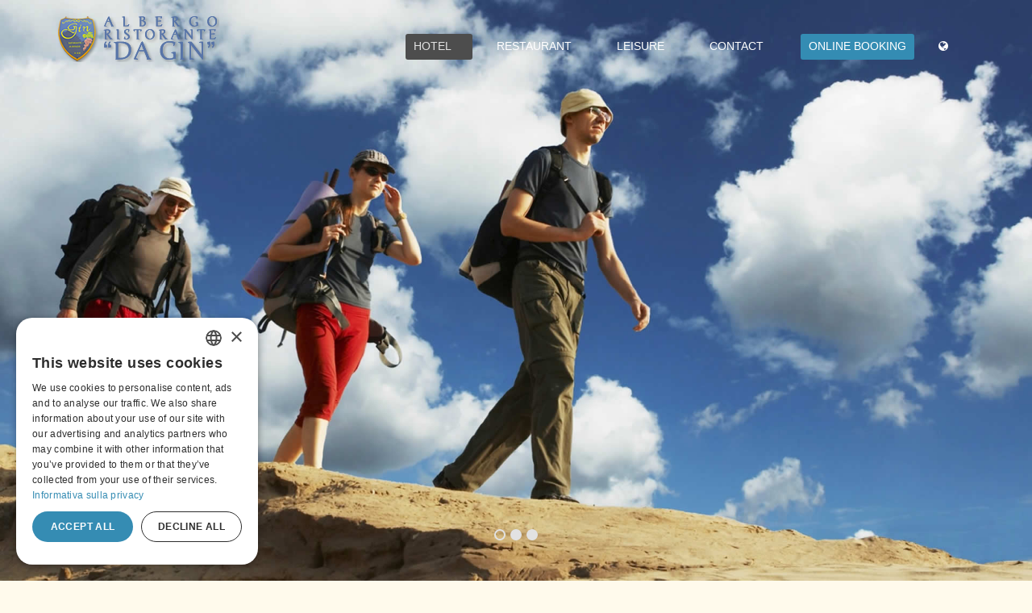

--- FILE ---
content_type: text/html; charset=UTF-8
request_url: https://www.dagin.it/en/free-climbing-liguria.html
body_size: 5532
content:
<!DOCTYPE html>
<html lang="en"><head>
<meta charset="utf-8">
<title>Free-climbing holiday in Castelbianco Liguria country surroundings</title>
<meta name="description" content="See the free climbing Walls">
<script type="text/javascript" charset="UTF-8" data-cs-lang="en" src="//cdn.cookie-script.com/s/a4140fc9a40544b75726fc08f19a4173.js"></script>
<meta name="viewport" content="width=device-width, initial-scale=1.0">
<meta name="format-detection" content="telephone=no">
<meta name="msvalidate.01" content="7DF7A3CED4B21B5AE16302F58FF1BD46" />
<meta name="robots" content="index, follow">
<meta name="referrer" content="always" />
<meta property="og:title" content="Free-climbing holiday in Castelbianco Liguria country surroundings">
<meta property="og:description" content="See the free climbing Walls">
<meta property="og:site_name" content="Albergo Ristorante Da Gin">
<meta property="og:url" content="https://www.dagin.it">
<meta property="og_image" content="https://www.dagin.it/ui/img/logo.png">
<meta property="og:locale" content="en_US">
<meta property="og:type" content="website">



<link rel="canonical" href="https://www.dagin.it/en/free-climbing-liguria.html">

<link rel="stylesheet" href="https://maxcdn.bootstrapcdn.com/bootstrap/3.3.4/css/bootstrap.min.css">
<link href="https://maxcdn.bootstrapcdn.com/font-awesome/4.7.0/css/font-awesome.min.css" rel="stylesheet">
<!--<link rel="stylesheet" href="/ui/theme/css/bootstrap.min.css">-->
<link rel="stylesheet" href="/min/f=/ui/theme/css/animations.css,/ui/theme/css/main.css">
<link rel="stylesheet" href="https://static.mediawest.it/js/jquery/fancybox/2.1.5/source/jquery.fancybox.flat.css">
<!--<link rel="stylesheet" href="https://static.mediawest.it/js/jquery/cookiebar/1.06/jquery.cookiebar.css">
-->
<link rel="stylesheet" href="/min/f=/ui/css/mdw.style.app.custom.css">
<!--[if lt IE 9]>
  <script src="https://oss.maxcdn.com/html5shiv/3.7.2/html5shiv.min.js"></script>
  <script src="https://oss.maxcdn.com/respond/1.4.2/respond.min.js"></script>
<![endif]-->
<script src="/ui/theme/js/vendor/modernizr-2.6.2.min.js"></script><!-- Google tag (gtag.js) -->
<script async src="https://www.googletagmanager.com/gtag/js?id=G-8KKRCDSJ5F"></script>
<script>
  window.dataLayer = window.dataLayer || [];
  function gtag(){dataLayer.push(arguments);}
  gtag('js', new Date());

  gtag('config', 'G-8KKRCDSJ5F');
</script>
</head>
<body class="frontpage" id="arrampicata"> <div id="top"></div>

<header id="header">
	<div class="container">
		<div class="row">
			<div class="col-sm-12 mainmenu_wrap">
				<a class="navbar-brand" href="/">
					<img src="/ui/theme/example/logo.png" alt="">
				</a>
				<div class="main-menu-icon visible-xs">
					<span></span>
					<span></span>
					<span></span>
				</div>
				<nav>
					<ul id="mainmenu" class="nav menu sf-menu responsive-menu superfish">
						<!--<li class="active">
								<a href="#top">Home</a>
							</li>-->
							<li class="active">
								<a href="#top">Hotel</a>
								<ul class="sub-menu">
									<li class="">
										<a href="/en/hotel-restaurant-ligurian-country.html">Setting</a>
									</li>
									<li class="">
										<a href="/en/hotel-restaurant-castelbianco-liguria.html">Location</a>
								 <!-- <ul class="sub-menu">
											<li class="">
													<a href="#">Piantine</a>
											</li>
											<li class="">
													<a href="#">Descrizione</a>
											</li>
										</ul>-->
									</li>
									<li class="">
										<a href="/en/best-restaurant-liguria.html">History</a>
									</li>
									<li class="">
										<a href="/en/rooms-hotel-castelbianco.html">Rooms</a>
									</li>
									<li class="">
										<a href="/en/hotel-restaurant-wi-fi-liguria.html">Services</a>
									</li>
									<li class="">
										<a href="#" target="_blank">Photogallery</a>

										<ul class="sub-menu">
											<li class="">
												<a href="https://www.flickr.com/photos/113273899@N08/sets/72157639303944325/" target="_blank">Setting</a>
											</li>
											<li class="">
												<a href="https://www.flickr.com/photos/113273899@N08/sets/72157671898005441/" target="_blank">Rooms</a>
											</li>

											<li class="">
												<a href="https://www.flickr.com/photos/113273899@N08/sets/72157672849736215/" target="_blank">Our Cuisine</a>
											</li>
											<!--  <li class="">
												<a href="https://www.flickr.com/photos/113273899@N08/sets/72157672849736215/show" target="_blank"> Cucina </a>
											</li>
											<li class="">
												<a href="https://www.flickr.com/photos/113273899@N08/sets/72157672756723346/show" target="_blank">Giardino</a>
											</li>
											<li class="">
												<a href="https://www.flickr.com/photos/113273899@N08/sets/72157672849705865/show" target="_blank">Cantina</a>
											</li>-->
											<li class="">
												<a href="https://www.flickr.com/photos/113273899@N08/sets/72157672756682976/" target="_blank">Banquets and Ceremonies</a>
											</li>
											<li class="">
												<a href="https://www.flickr.com/photos/113273899@N08/sets/72157671641581220/" target="_blank">Orto - Frutteto</a>
											</li>
											<li class="">
												<a href="https://www.flickr.com/photos/113273899@N08/sets/72157672849726195/" target="_blank">Ciclisti - Motocisclisti</a>
											</li>
										</ul>
									</li>
									<li class="">
										<a href="/en/reviews-best-restaurant-liguria.html">About Us</a>
									</li>
								</ul>
							</li>
							<li class="">
								<a href="#">Restaurant</a>
								<ul class="sub-menu">
									<li class="">
										<a href="/en/restaurant-gastronomic-guides-liguria.html">Our Cuisine</a>
									</li>
									<li class="">
										<a href="/en/ceremony-restaurant-liguria.html">Banquets and Ceremonies</a>
									</li>
									<!-- <li class="">
										<a href="/en/.html"></a>
									</li>-->
									<li class="">
										<a href="/en/restaurant-liguria-special-wines.html">The Wines</a>
									</li>
								</ul>
							</li>
							<li class="">
								<a href="#">Leisure</a>
								<ul class="sub-menu">
									<li class="">
										<a href="/en/what-to-do-val-pennavaire.html">Events</a>
									</li>
										<!--
										<li class=""><a href="/en/.html">Excursions</a></li>-->
										<!--<li class="">
											<a href="http://www.turismoinliguria.it/it/liguria/vacanza-attiva.html" target="_blank" rel="nofollow">Sport</a>
										</li>-->
										<li class="">
											<a href="/en/free-climbing-liguria.html">Sport - Climbing</a>
										</li>
										<li class="">
											<a href="/en/Weather.html">Weather</a>
										</li>
									</ul>
								</li>
								<li class="">
									<a href="#">Contact</a>
									<ul class="sub-menu">
										
										<li class="hidden-xs hidden-sm">
											<a href="/en/contact.html" data-fancybox-type="iframe" class="openinforequest">Information request</a></li>
											<li class="">
											<a href="/en/prices-list-hotel-castelbianco.html">Rates</a>
										    </li>
											<li class="visible-xs visible-sm">
												<a href="tel:+39 018277001" onClick="ga('send', 'event', 'mobile', 'click to call', 'Telefonata mobile');">Call us</a></li>
												<li class="">
													<a href="/en/special-offer-charme-hotel-liguria.html">Special offers</a>
												</li>
											</ul>
										</li>
										<li class=""><a href="https://www.simplebooking.it/ibe/hotelbooking/search?hid=8875&lang=EN" target="_blank" style="color:#FFF; background-color:#348CB3 !important">Online Booking</a></li>
										<li class="menulingue">
											<a href="#"><i class="fa fa-globe"> </i></a>
											<ul class="sub-menu" style="max-width:4em;min-width:4em">
																								<li class=""><a rel="alternate" hreflang="en" href="/">IT</a></li>
																								<li class=""><a rel="alternate" hreflang="en" href="/en/">EN</a></li>
																								<li class=""><a rel="alternate" hreflang="en" href="/fr/">FR</a></li>
																							</ul>
										</li>
									</ul>
								</nav>
							</div>
						</div>
					</div>
				</header>














	<section id="mainslider" class="color_section bg_image gradient">
		<div class="flexslider">
			<ul class="slides">
				<li> <img src="/slide/sport/01.jpg" alt=""></li>
				<li> <img src="/slide/sport/02.jpg" alt=""></li>
				<li> <img src="/slide/sport/03.jpg" alt=""></li>
			</ul>
		</div>
	</section>









    

<section id="info" class="grey_section">
        <div class="container">
            <div class="row">
                <div class="col-sm-12 text-center">
                    <h2 class="block-header to_animate" data-animation="bounce" data-delay="100">Free Climbing</h2>
                    <blockquote class="to_animate" data-animation="pullUp" data-delay="100">Val Pennavaire, nearby Piana di Albenga, is wild and pleasant: limestone rocks, Mediterranean vegetation and steep terracings.<br />
<br />
 After little lakes and waterfalls, the river Rio Pennavaire flows through the valley clearings. The ancient Albingaunium – Albenga – preserves very well its 2000 years oh history. And then holidays and ancient cultural traditions take place all year round.


</blockquote>

 <p class="loadmore text-center"><a href="http://www.turismoinliguria.it/it/liguria/vacanza-attiva/free-climbing.html" target="_blank" class="theme_btn"><strong>Free climbing walls</strong></a></p>	
 
   <p class="loadmore text-center"><a href="http://www.turismoinliguria.it/en/liguria-en/active-holiday.html" target="_blank" class="theme_btn"><strong>Sport in Liguria</strong></a></p>			
               
         
  
              </div>
            </div>
        </div>
    </section>
    

     <section id="folio" class="light_section">
        <div class="container">
            <div class="row">
                <div class="col-sm-12 text-center">
                
                                                    <p class="pre-block-header to_animate" data-animation="slideUp">Hotel  Restaurant Da Gin</p>
                    <h2 class="block-header text-center to_animate" data-animation="bigEntrance">Private atmosphere</h2>
                               </div>
            </div>
        </div>
        

            <div class="owl-carousel owl-items-5 hidden-description">
            
                <div class="owl-carousel-item portfolio_item_image">
                    <div class="portfolio_links">  
                        <img src="/gallery/home/01.jpg" alt="">
                        <a class="p-view prettyPhoto" title="" data-gal="prettyPhoto[gal]" href="/gallery/home/01.jpg"></a>
                    </div>
                </div>

                <div class="owl-carousel-item portfolio_item_image">
                    <div class="portfolio_links">  
                        <img src="/gallery/home/02.jpg" alt="">
                        <a class="p-view prettyPhoto" title="" data-gal="prettyPhoto[gal]" href="/gallery/home/02.jpg"></a>
                    </div>
                </div>

                <div class="owl-carousel-item portfolio_item_image">
                    <div class="portfolio_links">  
                        <img src="/gallery/home/03.jpg" alt="">
                        <a class="p-view prettyPhoto" title="" data-gal="prettyPhoto[gal]" href="/gallery/home/03.jpg"></a>
                    </div>
                </div>


                <div class="owl-carousel-item portfolio_item_image">
                    <div class="portfolio_links">  
                        <img src="/gallery/home/04.jpg" alt="">
                        <a class="p-view prettyPhoto" title="" data-gal="prettyPhoto[gal]" href="/gallery/home/04.jpg"></a>
                    </div>
                </div>

                <div class="owl-carousel-item portfolio_item_image">
                    <div class="portfolio_links">  
                        <img src="/gallery/home/05.jpg" alt="">
                        <a class="p-view prettyPhoto" title="" data-gal="prettyPhoto[gal]" href="/gallery/home/05.jpg"></a>
                    </div>
                </div>

                <div class="owl-carousel-item portfolio_item_image">
                    <div class="portfolio_links">  
                        <img src="/gallery/home/06.jpg" alt="">
                        <a class="p-view prettyPhoto" title="" data-gal="prettyPhoto[gal]" href="/gallery/home/06.jpg"></a>
                    </div>
                </div>

                <div class="owl-carousel-item portfolio_item_image">
                    <div class="portfolio_links">  
                        <img src="/gallery/home/07.jpg" alt="">
                        <a class="p-view prettyPhoto" title="" data-gal="prettyPhoto[gal]" href="/gallery/home/07.jpg"></a>
                    </div>
                </div>

                <div class="owl-carousel-item portfolio_item_image">
                    <div class="portfolio_links">  
                        <img src="/gallery/home/08.jpg" alt="">
                        <a class="p-view prettyPhoto" title="" data-gal="prettyPhoto[gal]" href="/gallery/home/08.jpg"></a>
                    </div>
                </div>

            </div> <!-- eof owl-carousel -->


    </section>
  <!--  <section id="partners" class="grey_section">
        <div class="container">
            <div class="row">
                <div class="col-sm-12">
                    <div class="owl-carousel partners">

                        <div class="item">
                            <img  src="/ui/img/Skal_logo.jpg">
                      </div>
                      
                         <div class="item">
                            <img alt="" src="/ui/theme/example/partner1.png">
                        </div>
                    
                        <div class="item">
                            <img src="/ui/img/wifi_logo.jpg" alt="">
                       </div>

                         <div class="item">
                            <img alt="" src="/ui/theme/example/partner1.png">
                        </div>

                        <div class="item">
                            <img alt="" src="/ui/theme/example/partner4.png">
                        </div>

                        <div class="item">
                            <img alt="" src="/ui/theme/example/partner5.png">
                        </div>

                        <div class="item">
                            <img alt="" src="/ui/theme/example/partner6.png">
                        </div>

                        <div class="item">
                            <img alt="" src="/ui/theme/example/partner1.png">
                        </div>

                        <div class="item">
                            <img alt="" src="/ui/theme/example/partner2.png">
                        </div>

                        <div class="item">
                            <img alt="" src="/ui/theme/example/partner3.png">
                        </div>

                        <div class="item">
                            <img alt="" src="/ui/theme/example/partner4.png">
                        </div>

                    </div>
                </div>
            </div>
        </div>
    </section>-->

    <section id="team" class="light_section">
        <div class="container">
            <div class="row">
                <div class="col-sm-12 text-center">
                    <p class="pre-block-header to_animate" data-animation="slideExpandUp">Welcome</p>
                    
                                         
                                          <h2 class="block-header text-center to_animate" data-animation="slideUp">to  Castelbianco</h2>
                    <p>At few kilometres from the Liguria coast</p>
                                          
                                          
                     
                     
                     
                </div>
            </div>

        
            <div class="row">
                <div class="owl-carousel team hidden-description">
                   <!-- <div class="owl-carousel-item portfolio_item_image">
                        <div class="portfolio_links">  
                            <img src="example/team/01.jpg" alt="">
                        </div>
                        <div>
                            <h3><a href="team-single.html">Donowan Smart</a></h3>
                            <p>Lorem ipsum dolor sit amet, consectetur adipisicing elit. Sequi deserunt quisquam tempore corporis dolores illum numquam liberot architecto harum delectus, eum. At ipsa omnis in.</p>
                            <div class="entry-share">
                                <p class="text-center">
                                    <a class="socialico-facebook" href="#" title="Facebook">#</a>
                                    <a class="socialico-twitter" href="#" title="Twitter">#</a>
                                    <a class="socialico-google" href="#" title="Google">#</a>
                                </p>
                            </div>
                        </div>

                    </div>-->

                   <!-- <div class="owl-carousel-item portfolio_item_image">
                        <div class="portfolio_links">  
                            <img src="example/team/02.jpg" alt="">
                        </div>
                        <div>
                            <h3><a href="team-single.html">Jessica Jones</a></h3>
                            <p>Lorem ipsum dolor sit amet, consectetur adipisicing elit. Sequi deserunt quisquam tempore corporis dolores illum numquam liberot architecto harum delectus, eum. At ipsa omnis in.</p>
                            <div class="entry-share">
                                <p class="text-center">
                                    <a class="socialico-facebook" href="#" title="Facebook">#</a>
                                    <a class="socialico-twitter" href="#" title="Twitter">#</a>
                                    <a class="socialico-google" href="#" title="Google">#</a>
                                </p>
                            </div>
                        </div>

                    </div>-->

                  <!--  <div class="owl-carousel-item portfolio_item_image">
                        <div class="portfolio_links">  
                            <img src="example/team/03.jpg" alt="">
                        </div>
                        <div>
                            <h3><a href="team-single.html">Martin Lang</a></h3>
                            <p>Lorem ipsum dolor sit amet, consectetur adipisicing elit. Sequi deserunt quisquam tempore corporis dolores illum numquam liberot architecto harum delectus, eum. At ipsa omnis in.</p>
                            <div class="entry-share">
                                <p class="text-center">
                                    <a class="socialico-facebook" href="#" title="Facebook">#</a>
                                    <a class="socialico-twitter" href="#" title="Twitter">#</a>
                                    <a class="socialico-google" href="#" title="Google">#</a>
                                </p>
                            </div>
                        </div>

                    </div>-->


                   <!-- <div class="owl-carousel-item portfolio_item_image">
                        <div class="portfolio_links">  
                            <img src="example/team/04.jpg" alt="">
                        </div>
                        <div>
                            <h3><a href="team-single.html">Sarah Anderson</a></h3>
                            <p>Lorem ipsum dolor sit amet, consectetur adipisicing elit. Sequi deserunt quisquam tempore corporis dolores illum numquam liberot architecto harum delectus, eum. At ipsa omnis in.</p>
                            <div class="entry-share">
                                <p class="text-center">
                                    <a class="socialico-facebook" href="#" title="Facebook">#</a>
                                    <a class="socialico-twitter" href="#" title="Twitter">#</a>
                                    <a class="socialico-google" href="#" title="Google">#</a>
                                </p>
                            </div>
                        </div>

                    </div>-->


                </div> <!-- eof owl-carousel -->
            </div>
        </div>
    </section>



    <section id="progress" class="color_section parallax">
        <div class="container">
            <div class="row">
                <!--<div class="col-sm-3">
                    <div class="single_teaser icons style2">
                        <div class="icons_introimg image-icon">
                            <i class="rt-icon-user3"></i>
                        </div>
                      <h3 class="counter" data-from="0" data-to="2500" data-speed="2500"></h3>
                        <h2>Happy Clients</h2>
                    </div>
                </div>-->

                <div class="col-sm-4">
                    <div class="single_teaser icons style2">
                        <div class="icons_introimg image-icon">
                            <i class="rt-icon-bulb"></i>
                        </div>
                        <!--<h3 class="counter" data-from="0" data-to="650" data-speed="1500"></h3>-->
                        <h2><a href="/en/special-offer-charme-hotel-liguria.html">Special offers</a></h2>
                    </div>
                </div>

                <div class="col-sm-4">

                    <div class="single_teaser icons style2">
                        <div class="icons_introimg image-icon">
                            <i class="rt-icon-paperplane"></i>
                        </div>
                        <!--<h3 class="counter" data-from="0" data-to="5780" data-speed="1200"></h3>-->                        
                         <h2> <a href="/en/contact.html" data-fancybox-type="iframe" class="openinforequest">Information request</a></h2>
                    </div>
                </div>

                <div class="col-sm-4">
                    <div class="single_teaser icons style2">
                        <div class="icons_introimg image-icon">
                            <i class="rt-icon-pen2"></i>
                        </div>
                        <!--<h3 class="counter" data-from="0" data-to="3400" data-speed="2100"></h3>-->
                        <h2> <a href="/en/rooms-hotel-castelbianco.html">Rooms</a></h2>
                    </div>
                </div>
            </div>
        </div>
    </section>
<footer id="footer" class="grey_section parallax bg-color2">
	<div class="container">
			<div class="row">
				<div class="col-sm-12 text-center">
					 <!-- <p class="pre-block-header"> Contatti</p>-->
						<h2 class="block-header text-center to_animate" data-animation="slideUp">Contact</h2>
						<p style="color:#000">Albergo Ristorante Da Gin<br>
						Via Pennavaire 99  - 17030 Castelbianco (SV)<br>
						Tel.<a href="tel:+39 018277001" onClick="ga('send', 'event', 'mobile', 'click to call', 'Telefonata Mobile');">+39 018277001</a><br>
						Fax +39 018277104<br>
						<a href="mailto:prenotazioni@dagin.it" onclick="ga('send', 'event', 'mail', 'Click', 'prenotazioni@dagin.it');">prenotazioni@dagin.it</a><br>
						p.iva e c.f. 00945060093
						</p>
						<p id="social">
							<a href="https://www.facebook.com/dagin.it" title="Facebook" target="_blank"><i class="fa fa-facebook mr" style="font-size:60px"></i></a>
							<!--<a href="https://www.flickr.com/photos/113273899@N08/show" title="Flickr" target="_blank"><i class="fa fa-flickr ml mr" style="font-size:60px"></i></a>
							<a href="https://plus.google.com/+AlbergoRistoranteDaGinCastelbianco/about" title="Google" target="_blank"><i class="fa fa-google ml mr" style="font-size:60px"></i></a>
							<a href="https://twitter.com/DaGinSv?lang=it" title="Twitter" target="_blank"><i class="fa fa-twitter ml mr" style="font-size:60px"></i></a>-->
							<a href="https://it.pinterest.com/daginsv/" title="Pinterest" target="_blank"><i class="fa fa-pinterest ml" style="font-size:60px"></i></a>
							<!--<a class="socialico-linkedin" href="#" title="Lindedin">#</a> -->
						</p>
				</div>
			</div>
			<!--
			<div class="row">
					<div class="block col-sm-6 col-sm-push-3 to_animate" data-animation="slideExpandUp">
						 <form class="contact-form" method="post" action="">
									<p class="contact-form-name">
											<label for="name">Name <span class="required">*</span></label>
											<input type="text" aria-required="true" size="30" value="" name="name" id="name" class="form-control" placeholder="Name">
									</p>
									<p class="contact-form-email">
											<label for="email">Email <span class="required">*</span></label>
											<input type="email" aria-required="true" size="30" value="" name="email" id="email" class="form-control" placeholder="Email">
									</p>
									<p class="contact-form-subject">
											<label for="subject">Subject <span class="required">*</span></label>
											<input type="text" aria-required="true" size="30" value="" name="subject" id="subject" class="form-control" placeholder="Subject">
									</p>
									<p class="contact-form-message">
											<label for="message">Message</label>
											<textarea aria-required="true" rows="8" cols="45" name="message" id="message" class="form-control" placeholder="Message"></textarea>
									</p>
									<p class="contact-form-submit vertical-margin-40 text-center">
											<input type="submit" value="Send Now" id="contact_form_submit" name="contact_submit" class="theme_btn">
									</p>
							</form>
					</div>
			</div>
			-->
	</div>
</footer>

<section id="copyright" class="darkgrey_section">
	<div class="container">
			<div class="row">
				<div class="col-sm-4 text-center">
					<ul class="list-unstyled">
						<li><a href="/en/contact.html" data-fancybox-type="iframe" class="openinforequest">Contact</a></li>
						<li><a href="/en/privacy.html" class="fancyboxiframe" data-fancybox-type="iframe" data-fancybox-width="780" data-fancybox-height="480" rel="nofollow">Privacy</a></li>
						<li><a href="/en/company.html" class="fancyboxiframe" data-fancybox-type="iframe" data-fancybox-width="420" data-fancybox-height="280" rel="nofollow">Company info</a></li>
						<li><a href="https://www.borsi.it" target="_blank">Credits</a></li>
						<li><a href="https://mediawestcms.it" target="_blank" rel="nofollow">Control Panel</a></li>
					</ul>
					<img src="/ui/img/wifi_logo.png" width="112" height="81">
				</div>
				<div class="col-sm-4 text-center">
					<!--<img src="/ui/img/wifi_logo.png" width="112" height="81"><br><br>-->
					<p>
<a class="navbar-brand" href="/">
							<img src="/ui/theme/example/logo_bottom.png" alt="">
						</a>
					</p>
					<p>&copy; 2025 - Albergo Ristorante Da Gin</p>
				</div>
				<div class="col-sm-4 text-center">
					<div id="fb-root"></div>
					<script>(function(d, s, id) {
						var js, fjs = d.getElementsByTagName(s)[0];
						if (d.getElementById(id)) return;
						js = d.createElement(s); js.id = id;
						js.src = "//connect.facebook.net/en_US/sdk.js#xfbml=1&version=v2.3";
						fjs.parentNode.insertBefore(js, fjs);
					}(document, 'script', 'facebook-jssdk'));</script>
					<div class="fb-page" data-href="https://www.facebook.com/dagin.it" data-width="245" data-height="240" data-hide-cover="false" data-show-facepile="true" data-show-posts="false"><div class="fb-xfbml-parse-ignore"><blockquote cite="https://www.facebook.com/dagin.it"><a href="https://www.facebook.com/dagin.it">Albergo Ristorante Da Gin</a></blockquote></div></div>
				</div>
			</div>
	</div>
</section>

<div class="preloader">
	<div class="preloaderimg"></div>
</div>
<script>var lang = 'en';var pagi = 'arrampicata';</script>
<!--[if lt IE 9]>
<script src="https://ajax.googleapis.com/ajax/libs/jquery/1/jquery.min.js"></script>
<![endif]-->
<!--[if gte IE 9]><!-->
<script src="https://code.jquery.com/jquery-2.1.4.min.js"></script>
<!--<![endif]-->
<script src="https://code.jquery.com/jquery-migrate-1.2.1.min.js"></script>
<script src="https://maxcdn.bootstrapcdn.com/bootstrap/3.3.4/js/bootstrap.min.js"></script>
<script src="https://static.mediawest.it/js/jquery/fancybox/2.1.5/source/jquery.fancybox.pack.js"></script>

<script src="/min/f=/ui/theme/js/all.js"></script>

<!--<script src="https://static.mediawest.it/js/jquery/cookiebar/1.06/jquery.cookiebar_en.js"></script>
-->
<script src="/min/f=/ui/js/mdw.jquery.app.custom.js"></script>
</body>
</html>

--- FILE ---
content_type: text/css; charset=utf-8
request_url: https://www.dagin.it/min/f=/ui/theme/css/animations.css,/ui/theme/css/main.css
body_size: 21781
content:
/* See https://github.com/mrclay/minify/blob/master/docs/CommonProblems.wiki.md#imports-can-appear-in-invalid-locations-in-combined-css-files */
.slideDown{animation-name:slideDown;-webkit-animation-name:slideDown;animation-duration:1s;-webkit-animation-duration:1s;animation-timing-function:ease;-webkit-animation-timing-function:ease;visibility:visible !important}@keyframes slideDown{0%{transform:translateY(-100%)}50%{transform:translateY(8%)}65%{transform:translateY(-4%)}80%{transform:translateY(4%)}95%{transform:translateY(-2%)}100%{transform:translateY(0%)}}@-webkit-keyframes slideDown{0%{-webkit-transform:translateY(-100%)}50%{-webkit-transform:translateY(8%)}65%{-webkit-transform:translateY(-4%)}80%{-webkit-transform:translateY(4%)}95%{-webkit-transform:translateY(-2%)}100%{-webkit-transform:translateY(0%)}}.slideUp{animation-name:slideUp;-webkit-animation-name:slideUp;animation-duration:1s;-webkit-animation-duration:1s;animation-timing-function:ease;-webkit-animation-timing-function:ease;visibility:visible !important}@keyframes slideUp{0%{transform:translateY(100%)}50%{transform:translateY(-8%)}65%{transform:translateY(4%)}80%{transform:translateY(-4%)}95%{transform:translateY(2%)}100%{transform:translateY(0%)}}@-webkit-keyframes slideUp{0%{-webkit-transform:translateY(100%)}50%{-webkit-transform:translateY(-8%)}65%{-webkit-transform:translateY(4%)}80%{-webkit-transform:translateY(-4%)}95%{-webkit-transform:translateY(2%)}100%{-webkit-transform:translateY(0%)}}.slideLeft{animation-name:slideLeft;-webkit-animation-name:slideLeft;animation-duration:1s;-webkit-animation-duration:1s;animation-timing-function:ease-in-out;-webkit-animation-timing-function:ease-in-out;visibility:visible !important}@keyframes slideLeft{0%{transform:translateX(150%)}50%{transform:translateX(-8%)}65%{transform:translateX(4%)}80%{transform:translateX(-4%)}95%{transform:translateX(2%)}100%{transform:translateX(0%)}}@-webkit-keyframes slideLeft{0%{-webkit-transform:translateX(150%)}50%{-webkit-transform:translateX(-8%)}65%{-webkit-transform:translateX(4%)}80%{-webkit-transform:translateX(-4%)}95%{-webkit-transform:translateX(2%)}100%{-webkit-transform:translateX(0%)}}.slideRight{animation-name:slideRight;-webkit-animation-name:slideRight;animation-duration:1s;-webkit-animation-duration:1s;animation-timing-function:ease-in-out;-webkit-animation-timing-function:ease-in-out;visibility:visible !important}@keyframes slideRight{0%{transform:translateX(-150%)}50%{transform:translateX(8%)}65%{transform:translateX(-4%)}80%{transform:translateX(4%)}95%{transform:translateX(-2%)}100%{transform:translateX(0%)}}@-webkit-keyframes slideRight{0%{-webkit-transform:translateX(-150%)}50%{-webkit-transform:translateX(8%)}65%{-webkit-transform:translateX(-4%)}80%{-webkit-transform:translateX(4%)}95%{-webkit-transform:translateX(-2%)}100%{-webkit-transform:translateX(0%)}}.slideExpandUp{animation-name:slideExpandUp;-webkit-animation-name:slideExpandUp;animation-duration:1.6s;-webkit-animation-duration:1.6s;animation-timing-function:ease-out;-webkit-animation-timing-function:ease -out;visibility:visible !important}@keyframes slideExpandUp{0%{transform:translateY(100%) scaleX(.5)}30%{transform:translateY(-8%) scaleX(.5)}40%{transform:translateY(2%) scaleX(.5)}50%{transform:translateY(0%) scaleX(1.1)}60%{transform:translateY(0%) scaleX(.9)}70%{transform:translateY(0%) scaleX(1.05)}80%{transform:translateY(0%) scaleX(.95)}90%{transform:translateY(0%) scaleX(1.02)}100%{transform:translateY(0%) scaleX(1)}}@-webkit-keyframes slideExpandUp{0%{-webkit-transform:translateY(100%) scaleX(.5)}30%{-webkit-transform:translateY(-8%) scaleX(.5)}40%{-webkit-transform:translateY(2%) scaleX(.5)}50%{-webkit-transform:translateY(0%) scaleX(1.1)}60%{-webkit-transform:translateY(0%) scaleX(.9)}70%{-webkit-transform:translateY(0%) scaleX(1.05)}80%{-webkit-transform:translateY(0%) scaleX(.95)}90%{-webkit-transform:translateY(0%) scaleX(1.02)}100%{-webkit-transform:translateY(0%) scaleX(1)}}.expandUp{animation-name:expandUp;-webkit-animation-name:expandUp;animation-duration:.7s;-webkit-animation-duration:.7s;animation-timing-function:ease;-webkit-animation-timing-function:ease;visibility:visible !important}@keyframes expandUp{0%{transform:translateY(100%) scale(.6) scaleY(.5)}60%{transform:translateY(-7%) scaleY(1.12)}75%{transform:translateY(3%)}100%{transform:translateY(0%) scale(1) scaleY(1)}}@-webkit-keyframes expandUp{0%{-webkit-transform:translateY(100%) scale(.6) scaleY(.5)}60%{-webkit-transform:translateY(-7%) scaleY(1.12)}75%{-webkit-transform:translateY(3%)}100%{-webkit-transform:translateY(0%) scale(1) scaleY(1)}}.fadeIn{animation-name:fadeIn;-webkit-animation-name:fadeIn;animation-duration:1.5s;-webkit-animation-duration:1.5s;animation-timing-function:ease-in-out;-webkit-animation-timing-function:ease-in-out;visibility:visible !important}@keyframes fadeIn{0%{transform:scale(0);opacity:.0}60%{transform:scale(1.1)}80%{transform:scale(.9);opacity:1}100%{transform:scale(1);opacity:1}}@-webkit-keyframes fadeIn{0%{-webkit-transform:scale(0);opacity:.0}60%{-webkit-transform:scale(1.1)}80%{-webkit-transform:scale(.9);opacity:1}100%{-webkit-transform:scale(1);opacity:1}}.expandOpen{animation-name:expandOpen;-webkit-animation-name:expandOpen;animation-duration:1.2s;-webkit-animation-duration:1.2s;animation-timing-function:ease-out;-webkit-animation-timing-function:ease-out;visibility:visible !important}@keyframes expandOpen{0%{transform:scale(1.8)}50%{transform:scale(.95)}80%{transform:scale(1.05)}90%{transform:scale(.98)}100%{transform:scale(1)}}@-webkit-keyframes expandOpen{0%{-webkit-transform:scale(1.8)}50%{-webkit-transform:scale(.95)}80%{-webkit-transform:scale(1.05)}90%{-webkit-transform:scale(.98)}100%{-webkit-transform:scale(1)}}.bigEntrance{animation-name:bigEntrance;-webkit-animation-name:bigEntrance;animation-duration:1.6s;-webkit-animation-duration:1.6s;animation-timing-function:ease-out;-webkit-animation-timing-function:ease-out;visibility:visible !important}@keyframes bigEntrance{0%{transform:scale(.3) rotate(6deg) translateX(-30%) translateY(30%);opacity:.2}30%{transform:scale(1.03) rotate(-2deg) translateX(2%) translateY(-2%);opacity:1}45%{transform:scale(.98) rotate(1deg) translateX(0%) translateY(0%);opacity:1}60%{transform:scale(1.01) rotate(-1deg) translateX(0%) translateY(0%);opacity:1}75%{transform:scale(.99) rotate(1deg) translateX(0%) translateY(0%);opacity:1}90%{transform:scale(1.01) rotate(0deg) translateX(0%) translateY(0%);opacity:1}100%{transform:scale(1) rotate(0deg) translateX(0%) translateY(0%);opacity:1}}@-webkit-keyframes bigEntrance{0%{-webkit-transform:scale(.3) rotate(6deg) translateX(-30%) translateY(30%);opacity:.2}30%{-webkit-transform:scale(1.03) rotate(-2deg) translateX(2%) translateY(-2%);opacity:1}45%{-webkit-transform:scale(.98) rotate(1deg) translateX(0%) translateY(0%);opacity:1}60%{-webkit-transform:scale(1.01) rotate(-1deg) translateX(0%) translateY(0%);opacity:1}75%{-webkit-transform:scale(.99) rotate(1deg) translateX(0%) translateY(0%);opacity:1}90%{-webkit-transform:scale(1.01) rotate(0deg) translateX(0%) translateY(0%);opacity:1}100%{-webkit-transform:scale(1) rotate(0deg) translateX(0%) translateY(0%);opacity:1}}.hatch{animation-name:hatch;-webkit-animation-name:hatch;animation-duration:2s;-webkit-animation-duration:2s;animation-timing-function:ease-in-out;-webkit-animation-timing-function:ease-in-out;transform-origin:50% 100%;-ms-transform-origin:50% 100%;-webkit-transform-origin:50% 100%;visibility:visible !important}@keyframes hatch{0%{transform:rotate(0deg) scaleY(.6)}20%{transform:rotate(-2deg) scaleY(1.05)}35%{transform:rotate(2deg) scaleY(1)}50%{transform:rotate(-2deg)}65%{transform:rotate(1deg)}80%{transform:rotate(-1deg)}100%{transform:rotate(0deg)}}@-webkit-keyframes hatch{0%{-webkit-transform:rotate(0deg) scaleY(.6)}20%{-webkit-transform:rotate(-2deg) scaleY(1.05)}35%{-webkit-transform:rotate(2deg) scaleY(1)}50%{-webkit-transform:rotate(-2deg)}65%{-webkit-transform:rotate(1deg)}80%{-webkit-transform:rotate(-1deg)}100%{-webkit-transform:rotate(0deg)}}.bounce{animation-name:bounce;-webkit-animation-name:bounce;animation-duration:1.6s;-webkit-animation-duration:1.6s;animation-timing-function:ease;-webkit-animation-timing-function:ease;transform-origin:50% 100%;-ms-transform-origin:50% 100%;-webkit-transform-origin:50% 100%}@keyframes bounce{0%{transform:translateY(0%) scaleY(.6)}60%{transform:translateY(-100%) scaleY(1.1)}70%{transform:translateY(0%) scaleY(.95) scaleX(1.05)}80%{transform:translateY(0%) scaleY(1.05) scaleX(1)}90%{transform:translateY(0%) scaleY(.95) scaleX(1)}100%{transform:translateY(0%) scaleY(1) scaleX(1)}}@-webkit-keyframes bounce{0%{-webkit-transform:translateY(0%) scaleY(.6)}60%{-webkit-transform:translateY(-100%) scaleY(1.1)}70%{-webkit-transform:translateY(0%) scaleY(.95) scaleX(1.05)}80%{-webkit-transform:translateY(0%) scaleY(1.05) scaleX(1)}90%{-webkit-transform:translateY(0%) scaleY(.95) scaleX(1)}100%{-webkit-transform:translateY(0%) scaleY(1) scaleX(1)}}.pulse{animation-name:pulse;-webkit-animation-name:pulse;animation-duration:1.5s;-webkit-animation-duration:1.5s;animation-iteration-count:infinite;-webkit-animation-iteration-count:infinite}@keyframes pulse{0%{transform:scale(.95);opacity:.7}50%{transform:scale(1);opacity:1}100%{transform:scale(.95);opacity:.7}}@-webkit-keyframes pulse{0%{-webkit-transform:scale(.95);opacity:.7}50%{-webkit-transform:scale(1);opacity:1}100%{-webkit-transform:scale(.95);opacity:.7}}.floating{animation-name:floating;-webkit-animation-name:floating;animation-duration:1.5s;-webkit-animation-duration:1.5s;animation-iteration-count:infinite;-webkit-animation-iteration-count:infinite}@keyframes floating{0%{transform:translateY(0%)}50%{transform:translateY(8%)}100%{transform:translateY(0%)}}@-webkit-keyframes floating{0%{-webkit-transform:translateY(0%)}50%{-webkit-transform:translateY(8%)}100%{-webkit-transform:translateY(0%)}}.tossing{animation-name:tossing;-webkit-animation-name:tossing;animation-duration:2.5s;-webkit-animation-duration:2.5s;animation-iteration-count:infinite;-webkit-animation-iteration-count:infinite}@keyframes tossing{0%{transform:rotate(-4deg)}50%{transform:rotate(4deg)}100%{transform:rotate(-4deg)}}@-webkit-keyframes tossing{0%{-webkit-transform:rotate(-4deg)}50%{-webkit-transform:rotate(4deg)}100%{-webkit-transform:rotate(-4deg)}}.pullUp{animation-name:pullUp;-webkit-animation-name:pullUp;animation-duration:1.1s;-webkit-animation-duration:1.1s;animation-timing-function:ease-out;-webkit-animation-timing-function:ease-out;transform-origin:50% 100%;-ms-transform-origin:50% 100%;-webkit-transform-origin:50% 100%}@keyframes pullUp{0%{transform:scaleY(.1)}40%{transform:scaleY(1.02)}60%{transform:scaleY(.98)}80%{transform:scaleY(1.01)}100%{transform:scaleY(.98)}80%{transform:scaleY(1.01)}100%{transform:scaleY(1)}}@-webkit-keyframes pullUp{0%{-webkit-transform:scaleY(.1)}40%{-webkit-transform:scaleY(1.02)}60%{-webkit-transform:scaleY(.98)}80%{-webkit-transform:scaleY(1.01)}100%{-webkit-transform:scaleY(.98)}80%{-webkit-transform:scaleY(1.01)}100%{-webkit-transform:scaleY(1)}}.pullDown{animation-name:pullDown;-webkit-animation-name:pullDown;animation-duration:1.1s;-webkit-animation-duration:1.1s;animation-timing-function:ease-out;-webkit-animation-timing-function:ease-out;transform-origin:50% 0%;-ms-transform-origin:50% 0%;-webkit-transform-origin:50% 0%}@keyframes pullDown{0%{transform:scaleY(.1)}40%{transform:scaleY(1.02)}60%{transform:scaleY(.98)}80%{transform:scaleY(1.01)}100%{transform:scaleY(.98)}80%{transform:scaleY(1.01)}100%{transform:scaleY(1)}}@-webkit-keyframes pullDown{0%{-webkit-transform:scaleY(.1)}40%{-webkit-transform:scaleY(1.02)}60%{-webkit-transform:scaleY(.98)}80%{-webkit-transform:scaleY(1.01)}100%{-webkit-transform:scaleY(.98)}80%{-webkit-transform:scaleY(1.01)}100%{-webkit-transform:scaleY(1)}}.stretchLeft{animation-name:stretchLeft;-webkit-animation-name:stretchLeft;animation-duration:1.5s;-webkit-animation-duration:1.5s;animation-timing-function:ease-out;-webkit-animation-timing-function:ease-out;transform-origin:100% 0%;-ms-transform-origin:100% 0%;-webkit-transform-origin:100% 0%}@keyframes stretchLeft{0%{transform:scaleX(.3)}40%{transform:scaleX(1.02)}60%{transform:scaleX(.98)}80%{transform:scaleX(1.01)}100%{transform:scaleX(.98)}80%{transform:scaleX(1.01)}100%{transform:scaleX(1)}}@-webkit-keyframes stretchLeft{0%{-webkit-transform:scaleX(.3)}40%{-webkit-transform:scaleX(1.02)}60%{-webkit-transform:scaleX(.98)}80%{-webkit-transform:scaleX(1.01)}100%{-webkit-transform:scaleX(.98)}80%{-webkit-transform:scaleX(1.01)}100%{-webkit-transform:scaleX(1)}}.stretchRight{animation-name:stretchRight;-webkit-animation-name:stretchRight;animation-duration:1.5s;-webkit-animation-duration:1.5s;animation-timing-function:ease-out;-webkit-animation-timing-function:ease-out;transform-origin:0% 0%;-ms-transform-origin:0% 0%;-webkit-transform-origin:0% 0%}@keyframes stretchRight{0%{transform:scaleX(.3)}40%{transform:scaleX(1.02)}60%{transform:scaleX(.98)}80%{transform:scaleX(1.01)}100%{transform:scaleX(.98)}80%{transform:scaleX(1.01)}100%{transform:scaleX(1)}}@-webkit-keyframes stretchRight{0%{-webkit-transform:scaleX(.3)}40%{-webkit-transform:scaleX(1.02)}60%{-webkit-transform:scaleX(.98)}80%{-webkit-transform:scaleX(1.01)}100%{-webkit-transform:scaleX(.98)}80%{-webkit-transform:scaleX(1.01)}100%{-webkit-transform:scaleX(1)}}.animated{-webkit-animation-fill-mode:both;-moz-animation-fill-mode:both;-ms-animation-fill-mode:both;-o-animation-fill-mode:both;animation-fill-mode:both;-webkit-animation-duration:1s;-moz-animation-duration:1s;-ms-animation-duration:1s;-o-animation-duration:1s;animation-duration:1s}.animated.hinge{-webkit-animation-duration:1s;-moz-animation-duration:1s;-ms-animation-duration:1s;-o-animation-duration:1s;animation-duration:1s}@-webkit-keyframes fadeIn{0%{opacity:0}100%{opacity:1}}@-webkit-keyframes fadeInUp{0%{opacity:0;-webkit-transform:translateY(20px)}100%{opacity:1;-webkit-transform:translateY(0)}}@-moz-keyframes fadeInUp{0%{opacity:0;-moz-transform:translateY(20px)}100%{opacity:1;-moz-transform:translateY(0)}}@-o-keyframes fadeInUp{0%{opacity:0;-o-transform:translateY(20px)}100%{opacity:1;-o-transform:translateY(0)}}@keyframes fadeInUp{0%{opacity:0;transform:translateY(20px)}100%{opacity:1;transform:translateY(0)}}.fadeInUp{-webkit-animation-name:fadeInUp;-moz-animation-name:fadeInUp;-o-animation-name:fadeInUp;animation-name:fadeInUp}@-webkit-keyframes fadeInDown{0%{opacity:0;-webkit-transform:translateY(-20px)}100%{opacity:1;-webkit-transform:translateY(0)}}@-moz-keyframes fadeInDown{0%{opacity:0;-moz-transform:translateY(-20px)}100%{opacity:1;-moz-transform:translateY(0)}}@-o-keyframes fadeInDown{0%{opacity:0;-o-transform:translateY(-20px)}100%{opacity:1;-o-transform:translateY(0)}}@keyframes fadeInDown{0%{opacity:0;transform:translateY(-20px)}100%{opacity:1;transform:translateY(0)}}.fadeInDown{-webkit-animation-name:fadeInDown;-moz-animation-name:fadeInDown;-o-animation-name:fadeInDown;animation-name:fadeInDown}@-webkit-keyframes fadeInLeft{0%{opacity:0;-webkit-transform:translateX(-20px)}100%{opacity:1;-webkit-transform:translateX(0)}}@-moz-keyframes fadeInLeft{0%{opacity:0;-moz-transform:translateX(-20px)}100%{opacity:1;-moz-transform:translateX(0)}}@-o-keyframes fadeInLeft{0%{opacity:0;-o-transform:translateX(-20px)}100%{opacity:1;-o-transform:translateX(0)}}@keyframes fadeInLeft{0%{opacity:0;transform:translateX(-20px)}100%{opacity:1;transform:translateX(0)}}.fadeInLeft{-webkit-animation-name:fadeInLeft;-moz-animation-name:fadeInLeft;-o-animation-name:fadeInLeft;animation-name:fadeInLeft}@-webkit-keyframes fadeInRight{0%{opacity:0;-webkit-transform:translateX(20px)}100%{opacity:1;-webkit-transform:translateX(0)}}@-moz-keyframes fadeInRight{0%{opacity:0;-moz-transform:translateX(20px)}100%{opacity:1;-moz-transform:translateX(0)}}@-o-keyframes fadeInRight{0%{opacity:0;-o-transform:translateX(20px)}100%{opacity:1;-o-transform:translateX(0)}}@keyframes fadeInRight{0%{opacity:0;transform:translateX(20px)}100%{opacity:1;transform:translateX(0)}}.fadeInRight{-webkit-animation-name:fadeInRight;-moz-animation-name:fadeInRight;-o-animation-name:fadeInRight;animation-name:fadeInRight}@-webkit-keyframes fadeInUpBig{0%{opacity:0;-webkit-transform:translateY(2000px)}100%{opacity:1;-webkit-transform:translateY(0)}}@-moz-keyframes fadeInUpBig{0%{opacity:0;-moz-transform:translateY(2000px)}100%{opacity:1;-moz-transform:translateY(0)}}@-o-keyframes fadeInUpBig{0%{opacity:0;-o-transform:translateY(2000px)}100%{opacity:1;-o-transform:translateY(0)}}@keyframes fadeInUpBig{0%{opacity:0;transform:translateY(2000px)}100%{opacity:1;transform:translateY(0)}}.fadeInUpBig{-webkit-animation-name:fadeInUpBig;-moz-animation-name:fadeInUpBig;-o-animation-name:fadeInUpBig;animation-name:fadeInUpBig}@-webkit-keyframes fadeInDownBig{0%{opacity:0;-webkit-transform:translateY(-2000px)}100%{opacity:1;-webkit-transform:translateY(0)}}@-moz-keyframes fadeInDownBig{0%{opacity:0;-moz-transform:translateY(-2000px)}100%{opacity:1;-moz-transform:translateY(0)}}@-o-keyframes fadeInDownBig{0%{opacity:0;-o-transform:translateY(-2000px)}100%{opacity:1;-o-transform:translateY(0)}}@keyframes fadeInDownBig{0%{opacity:0;transform:translateY(-2000px)}100%{opacity:1;transform:translateY(0)}}.fadeInDownBig{-webkit-animation-name:fadeInDownBig;-moz-animation-name:fadeInDownBig;-o-animation-name:fadeInDownBig;animation-name:fadeInDownBig}@-webkit-keyframes fadeInLeftBig{0%{opacity:0;-webkit-transform:translateX(-2000px)}100%{opacity:1;-webkit-transform:translateX(0)}}@-moz-keyframes fadeInLeftBig{0%{opacity:0;-moz-transform:translateX(-2000px)}100%{opacity:1;-moz-transform:translateX(0)}}@-o-keyframes fadeInLeftBig{0%{opacity:0;-o-transform:translateX(-2000px)}100%{opacity:1;-o-transform:translateX(0)}}@keyframes fadeInLeftBig{0%{opacity:0;transform:translateX(-2000px)}100%{opacity:1;transform:translateX(0)}}.fadeInLeftBig{-webkit-animation-name:fadeInLeftBig;-moz-animation-name:fadeInLeftBig;-o-animation-name:fadeInLeftBig;animation-name:fadeInLeftBig}@-webkit-keyframes fadeInRightBig{0%{opacity:0;-webkit-transform:translateX(2000px)}100%{opacity:1;-webkit-transform:translateX(0)}}@-moz-keyframes fadeInRightBig{0%{opacity:0;-moz-transform:translateX(2000px)}100%{opacity:1;-moz-transform:translateX(0)}}@-o-keyframes fadeInRightBig{0%{opacity:0;-o-transform:translateX(2000px)}100%{opacity:1;-o-transform:translateX(0)}}@keyframes fadeInRightBig{0%{opacity:0;transform:translateX(2000px)}100%{opacity:1;transform:translateX(0)}}.fadeInRightBig{-webkit-animation-name:fadeInRightBig;-moz-animation-name:fadeInRightBig;-o-animation-name:fadeInRightBig;animation-name:fadeInRightBig}@-webkit-keyframes fadeOut{0%{opacity:1}100%{opacity:0}}@-moz-keyframes fadeOut{0%{opacity:1}100%{opacity:0}}@-o-keyframes fadeOut{0%{opacity:1}100%{opacity:0}}@keyframes fadeOut{0%{opacity:1}100%{opacity:0}}.fadeOut{-webkit-animation-name:fadeOut;-moz-animation-name:fadeOut;-o-animation-name:fadeOut;animation-name:fadeOut}@-webkit-keyframes fadeOutUp{0%{opacity:1;-webkit-transform:translateY(0)}100%{opacity:0;-webkit-transform:translateY(-20px)}}@-moz-keyframes fadeOutUp{0%{opacity:1;-moz-transform:translateY(0)}100%{opacity:0;-moz-transform:translateY(-20px)}}@-o-keyframes fadeOutUp{0%{opacity:1;-o-transform:translateY(0)}100%{opacity:0;-o-transform:translateY(-20px)}}@keyframes fadeOutUp{0%{opacity:1;transform:translateY(0)}100%{opacity:0;transform:translateY(-20px)}}.fadeOutUp{-webkit-animation-name:fadeOutUp;-moz-animation-name:fadeOutUp;-o-animation-name:fadeOutUp;animation-name:fadeOutUp}@-webkit-keyframes fadeOutDown{0%{opacity:1;-webkit-transform:translateY(0)}100%{opacity:0;-webkit-transform:translateY(20px)}}@-moz-keyframes fadeOutDown{0%{opacity:1;-moz-transform:translateY(0)}100%{opacity:0;-moz-transform:translateY(20px)}}@-o-keyframes fadeOutDown{0%{opacity:1;-o-transform:translateY(0)}100%{opacity:0;-o-transform:translateY(20px)}}@keyframes fadeOutDown{0%{opacity:1;transform:translateY(0)}100%{opacity:0;transform:translateY(20px)}}.fadeOutDown{-webkit-animation-name:fadeOutDown;-moz-animation-name:fadeOutDown;-o-animation-name:fadeOutDown;animation-name:fadeOutDown}@-webkit-keyframes fadeOutLeft{0%{opacity:1;-webkit-transform:translateX(0)}100%{opacity:0;-webkit-transform:translateX(-20px)}}@-moz-keyframes fadeOutLeft{0%{opacity:1;-moz-transform:translateX(0)}100%{opacity:0;-moz-transform:translateX(-20px)}}@-o-keyframes fadeOutLeft{0%{opacity:1;-o-transform:translateX(0)}100%{opacity:0;-o-transform:translateX(-20px)}}@keyframes fadeOutLeft{0%{opacity:1;transform:translateX(0)}100%{opacity:0;transform:translateX(-20px)}}.fadeOutLeft{-webkit-animation-name:fadeOutLeft;-moz-animation-name:fadeOutLeft;-o-animation-name:fadeOutLeft;animation-name:fadeOutLeft}@-webkit-keyframes fadeOutRight{0%{opacity:1;-webkit-transform:translateX(0)}100%{opacity:0;-webkit-transform:translateX(20px)}}@-moz-keyframes fadeOutRight{0%{opacity:1;-moz-transform:translateX(0)}100%{opacity:0;-moz-transform:translateX(20px)}}@-o-keyframes fadeOutRight{0%{opacity:1;-o-transform:translateX(0)}100%{opacity:0;-o-transform:translateX(20px)}}@keyframes fadeOutRight{0%{opacity:1;transform:translateX(0)}100%{opacity:0;transform:translateX(20px)}}.fadeOutRight{-webkit-animation-name:fadeOutRight;-moz-animation-name:fadeOutRight;-o-animation-name:fadeOutRight;animation-name:fadeOutRight}@-webkit-keyframes fadeOutUpBig{0%{opacity:1;-webkit-transform:translateY(0)}100%{opacity:0;-webkit-transform:translateY(-2000px)}}@-moz-keyframes fadeOutUpBig{0%{opacity:1;-moz-transform:translateY(0)}100%{opacity:0;-moz-transform:translateY(-2000px)}}@-o-keyframes fadeOutUpBig{0%{opacity:1;-o-transform:translateY(0)}100%{opacity:0;-o-transform:translateY(-2000px)}}@keyframes fadeOutUpBig{0%{opacity:1;transform:translateY(0)}100%{opacity:0;transform:translateY(-2000px)}}.fadeOutUpBig{-webkit-animation-name:fadeOutUpBig;-moz-animation-name:fadeOutUpBig;-o-animation-name:fadeOutUpBig;animation-name:fadeOutUpBig}@-webkit-keyframes fadeOutDownBig{0%{opacity:1;-webkit-transform:translateY(0)}100%{opacity:0;-webkit-transform:translateY(2000px)}}@-moz-keyframes fadeOutDownBig{0%{opacity:1;-moz-transform:translateY(0)}100%{opacity:0;-moz-transform:translateY(2000px)}}@-o-keyframes fadeOutDownBig{0%{opacity:1;-o-transform:translateY(0)}100%{opacity:0;-o-transform:translateY(2000px)}}@keyframes fadeOutDownBig{0%{opacity:1;transform:translateY(0)}100%{opacity:0;transform:translateY(2000px)}}.fadeOutDownBig{-webkit-animation-name:fadeOutDownBig;-moz-animation-name:fadeOutDownBig;-o-animation-name:fadeOutDownBig;animation-name:fadeOutDownBig}@-webkit-keyframes fadeOutLeftBig{0%{opacity:1;-webkit-transform:translateX(0)}100%{opacity:0;-webkit-transform:translateX(-2000px)}}@-moz-keyframes fadeOutLeftBig{0%{opacity:1;-moz-transform:translateX(0)}100%{opacity:0;-moz-transform:translateX(-2000px)}}@-o-keyframes fadeOutLeftBig{0%{opacity:1;-o-transform:translateX(0)}100%{opacity:0;-o-transform:translateX(-2000px)}}@keyframes fadeOutLeftBig{0%{opacity:1;transform:translateX(0)}100%{opacity:0;transform:translateX(-2000px)}}.fadeOutLeftBig{-webkit-animation-name:fadeOutLeftBig;-moz-animation-name:fadeOutLeftBig;-o-animation-name:fadeOutLeftBig;animation-name:fadeOutLeftBig}@-webkit-keyframes fadeOutRightBig{0%{opacity:1;-webkit-transform:translateX(0)}100%{opacity:0;-webkit-transform:translateX(2000px)}}@-moz-keyframes fadeOutRightBig{0%{opacity:1;-moz-transform:translateX(0)}100%{opacity:0;-moz-transform:translateX(2000px)}}@-o-keyframes fadeOutRightBig{0%{opacity:1;-o-transform:translateX(0)}100%{opacity:0;-o-transform:translateX(2000px)}}@keyframes fadeOutRightBig{0%{opacity:1;transform:translateX(0)}100%{opacity:0;transform:translateX(2000px)}}.fadeOutRightBig{-webkit-animation-name:fadeOutRightBig;-moz-animation-name:fadeOutRightBig;-o-animation-name:fadeOutRightBig;animation-name:fadeOutRightBig}@-webkit-keyframes slideInDown{0%{opacity:0;-webkit-transform:translateY(-2000px)}100%{-webkit-transform:translateY(0)}}@-moz-keyframes slideInDown{0%{opacity:0;-moz-transform:translateY(-2000px)}100%{-moz-transform:translateY(0)}}@-o-keyframes slideInDown{0%{opacity:0;-o-transform:translateY(-2000px)}100%{-o-transform:translateY(0)}}@keyframes slideInDown{0%{opacity:0;transform:translateY(-2000px)}100%{transform:translateY(0)}}.slideInDown{-webkit-animation-name:slideInDown;-moz-animation-name:slideInDown;-o-animation-name:slideInDown;animation-name:slideInDown}@-webkit-keyframes slideInLeft{0%{opacity:0;-webkit-transform:translateX(-100%)}100%{-webkit-transform:translateX(0)}}@-moz-keyframes slideInLeft{0%{opacity:0;-moz-transform:translateX(-100%)}100%{-moz-transform:translateX(0)}}@-o-keyframes slideInLeft{0%{opacity:0;-o-transform:translateX(-100%)}100%{-o-transform:translateX(0)}}@keyframes slideInLeft{0%{opacity:0;transform:translateX(-100%)}100%{transform:translateX(0)}}.slideInLeft{-webkit-animation-name:slideInLeft;-moz-animation-name:slideInLeft;-o-animation-name:slideInLeft;animation-name:slideInLeft}@-webkit-keyframes slideInRight{0%{opacity:0;-webkit-transform:translateX(100%)}100%{-webkit-transform:translateX(0)}}@-moz-keyframes slideInRight{0%{opacity:0;-moz-transform:translateX(100%)}100%{-moz-transform:translateX(0)}}@-o-keyframes slideInRight{0%{opacity:0;-o-transform:translateX(100%)}100%{-o-transform:translateX(0)}}@keyframes slideInRight{0%{opacity:0;transform:translateX(100%)}100%{transform:translateX(0)}}.slideInRight{-webkit-animation-name:slideInRight;-moz-animation-name:slideInRight;-o-animation-name:slideInRight;animation-name:slideInRight}@-webkit-keyframes slideOutUp{0%{-webkit-transform:translateY(0)}100%{opacity:0;-webkit-transform:translateY(-2000px)}}@-moz-keyframes slideOutUp{0%{-moz-transform:translateY(0)}100%{opacity:0;-moz-transform:translateY(-2000px)}}@-o-keyframes slideOutUp{0%{-o-transform:translateY(0)}100%{opacity:0;-o-transform:translateY(-2000px)}}@keyframes slideOutUp{0%{transform:translateY(0)}100%{opacity:0;transform:translateY(-2000px)}}.slideOutUp{-webkit-animation-name:slideOutUp;-moz-animation-name:slideOutUp;-o-animation-name:slideOutUp;animation-name:slideOutUp}@-webkit-keyframes slideOutLeft{0%{-webkit-transform:translateX(0)}100%{opacity:0;-webkit-transform:translateX(-2000px)}}@-moz-keyframes slideOutLeft{0%{-moz-transform:translateX(0)}100%{opacity:0;-moz-transform:translateX(-2000px)}}@-o-keyframes slideOutLeft{0%{-o-transform:translateX(0)}100%{opacity:0;-o-transform:translateX(-2000px)}}@keyframes slideOutLeft{0%{transform:translateX(0)}100%{opacity:0;transform:translateX(-2000px)}}.slideOutLeft{-webkit-animation-name:slideOutLeft;-moz-animation-name:slideOutLeft;-o-animation-name:slideOutLeft;animation-name:slideOutLeft}@-webkit-keyframes slideOutRight{0%{-webkit-transform:translateX(0)}100%{opacity:0;-webkit-transform:translateX(2000px)}}@-moz-keyframes slideOutRight{0%{-moz-transform:translateX(0)}100%{opacity:0;-moz-transform:translateX(2000px)}}@-o-keyframes slideOutRight{0%{-o-transform:translateX(0)}100%{opacity:0;-o-transform:translateX(2000px)}}@keyframes slideOutRight{0%{transform:translateX(0)}100%{opacity:0;transform:translateX(2000px)}}.slideOutRight{-webkit-animation-name:slideOutRight;-moz-animation-name:slideOutRight;-o-animation-name:slideOutRight;animation-name:slideOutRight}@-webkit-keyframes moveFromLeft{from{-webkit-transform:translateX(-100%)}to{-webkit-transform:translateX(0%)}}@-moz-keyframes moveFromLeft{from{-moz-transform:translateX(-100%)}to{-moz-transform:translateX(0%)}}@-ms-keyframes moveFromLeft{from{-ms-transform:translateX(-100%)}to{-ms-transform:translateX(0%)}}@-o-keyframes moveFromLeft{from{-ms-transform:translateX(-100%)}to{-ms-transform:translateX(0%)}}@keyframes moveFromLeft{from{-ms-transform:translateX(-100%)}to{-ms-transform:translateX(0%)}}.moveFromLeft{-webkit-animation:moveFromLeft .4s ease;-moz-animation:moveFromLeft .4s ease;-ms-animation:moveFromLeft .4s ease;-o-animation:moveFromLeft .4s ease;animation:moveFromLeft .4s ease}@-webkit-keyframes moveFromRight{from{-webkit-transform:translateX(100%)}to{-webkit-transform:translateX(0%)}}@-moz-keyframes moveFromRight{from{-moz-transform:translateX(100%)}to{-moz-transform:translateX(0%)}}@-ms-keyframes moveFromRight{from{-ms-transform:translateX(100%)}to{-ms-transform:translateX(0%)}}@-o-keyframes moveFromRight{from{-ms-transform:translateX(100%)}to{-ms-transform:translateX(0%)}}@keyframes moveFromRight{from{-ms-transform:translateX(100%)}to{-ms-transform:translateX(0%)}}.moveFromRight{-webkit-animation:moveFromRight .4s ease;-moz-animation:moveFromRight .4s ease;-ms-animation:moveFromRight .4s ease;-o-animation:moveFromRight .4s ease;animation:moveFromRight .4s ease}@-webkit-keyframes moveFromBottom{from{-webkit-transform:translateY(100%)}to{-webkit-transform:translateY(0%)}}@-moz-keyframes moveFromBottom{from{-moz-transform:translateY(100%)}to{-moz-transform:translateY(0%)}}@-ms-keyframes moveFromBottom{from{-ms-transform:translateY(100%)}to{-ms-transform:translateY(0%)}}@-o-keyframes moveFromBottom{from{-ms-transform:translateY(100%)}to{-ms-transform:translateY(0%)}}@keyframes moveFromBottom{from{-ms-transform:translateY(100%)}to{-ms-transform:translateY(0%)}}.moveFromBottom{-webkit-animation:moveFromBottom .4s ease;-moz-animation:moveFromBottom .4s ease;-ms-animation:moveFromBottom .4s ease;-o-animation:moveFromBottom .4s ease;animation:moveFromBottom .4s ease}.animate-spin{-moz-animation:spin 2s infinite linear;-o-animation:spin 2s infinite linear;-webkit-animation:spin 2s infinite linear;animation:spin 2s infinite linear;display:inline-block}@-moz-keyframes spin{0%{-moz-transform:rotate(0deg);-o-transform:rotate(0deg);-webkit-transform:rotate(0deg);transform:rotate(0deg)}100%{-moz-transform:rotate(359deg);-o-transform:rotate(359deg);-webkit-transform:rotate(359deg);transform:rotate(359deg)}}@-webkit-keyframes spin{0%{-moz-transform:rotate(0deg);-o-transform:rotate(0deg);-webkit-transform:rotate(0deg);transform:rotate(0deg)}100%{-moz-transform:rotate(359deg);-o-transform:rotate(359deg);-webkit-transform:rotate(359deg);transform:rotate(359deg)}}@-o-keyframes spin{0%{-moz-transform:rotate(0deg);-o-transform:rotate(0deg);-webkit-transform:rotate(0deg);transform:rotate(0deg)}100%{-moz-transform:rotate(359deg);-o-transform:rotate(359deg);-webkit-transform:rotate(359deg);transform:rotate(359deg)}}@-ms-keyframes spin{0%{-moz-transform:rotate(0deg);-o-transform:rotate(0deg);-webkit-transform:rotate(0deg);transform:rotate(0deg)}100%{-moz-transform:rotate(359deg);-o-transform:rotate(359deg);-webkit-transform:rotate(359deg);transform:rotate(359deg)}}@keyframes spin{0%{-moz-transform:rotate(0deg);-o-transform:rotate(0deg);-webkit-transform:rotate(0deg);transform:rotate(0deg)}100%{-moz-transform:rotate(359deg);-o-transform:rotate(359deg);-webkit-transform:rotate(359deg);transform:rotate(359deg)}}.owl-origin{-webkit-perspective:1200px;-webkit-perspective-origin-x:50%;-webkit-perspective-origin-y:50%;-moz-perspective:1200px;-moz-perspective-origin-x:50%;-moz-perspective-origin-y:50%;perspective:1200px}.owl-fade-out{z-index:10;-webkit-animation:fadeOut .7s both ease;-moz-animation:fadeOut .7s both ease;animation:fadeOut .7s both ease}.owl-fade-in{-webkit-animation:fadeIn .7s both ease;-moz-animation:fadeIn .7s both ease;animation:fadeIn .7s both ease}.owl-backSlide-out{-webkit-animation:backSlideOut 1s both ease;-moz-animation:backSlideOut 1s both ease;animation:backSlideOut 1s both ease}.owl-backSlide-in{-webkit-animation:backSlideIn 1s both ease;-moz-animation:backSlideIn 1s both ease;animation:backSlideIn 1s both ease}.owl-goDown-out{-webkit-animation:scaleToFade .7s ease both;-moz-animation:scaleToFade .7s ease both;animation:scaleToFade .7s ease both}.owl-goDown-in{-webkit-animation:goDown .6s ease both;-moz-animation:goDown .6s ease both;animation:goDown .6s ease both}.owl-fadeUp-in{-webkit-animation:scaleUpFrom .5s ease both;-moz-animation:scaleUpFrom .5s ease both;animation:scaleUpFrom .5s ease both}.owl-fadeUp-out{-webkit-animation:scaleUpTo .5s ease both;-moz-animation:scaleUpTo .5s ease both;animation:scaleUpTo .5s ease both}@-webkit-keyframes empty{0%{opacity:1}}@-moz-keyframes empty{0%{opacity:1}}@keyframes empty{0%{opacity:1}}@-webkit-keyframes fadeIn{0%{opacity:0}100%{opacity:1}}@-moz-keyframes fadeIn{0%{opacity:0}100%{opacity:1}}@keyframes fadeIn{0%{opacity:0}100%{opacity:1}}@-webkit-keyframes fadeOut{0%{opacity:1}100%{opacity:0}}@-moz-keyframes fadeOut{0%{opacity:1}100%{opacity:0}}@keyframes fadeOut{0%{opacity:1}100%{opacity:0}}@-webkit-keyframes backSlideOut{25%{opacity:.5;-webkit-transform:translateZ(-500px)}75%{opacity:.5;-webkit-transform:translateZ(-500px) translateX(-200%)}100%{opacity:.5;-webkit-transform:translateZ(-500px) translateX(-200%)}}@-moz-keyframes backSlideOut{25%{opacity:.5;-moz-transform:translateZ(-500px)}75%{opacity:.5;-moz-transform:translateZ(-500px) translateX(-200%)}100%{opacity:.5;-moz-transform:translateZ(-500px) translateX(-200%)}}@keyframes backSlideOut{25%{opacity:.5;transform:translateZ(-500px)}75%{opacity:.5;transform:translateZ(-500px) translateX(-200%)}100%{opacity:.5;transform:translateZ(-500px) translateX(-200%)}}@-webkit-keyframes backSlideIn{0%,25%{opacity:.5;-webkit-transform:translateZ(-500px) translateX(200%)}75%{opacity:.5;-webkit-transform:translateZ(-500px)}100%{opacity:1;-webkit-transform:translateZ(0) translateX(0)}}@-moz-keyframes backSlideIn{0%,25%{opacity:.5;-moz-transform:translateZ(-500px) translateX(200%)}75%{opacity:.5;-moz-transform:translateZ(-500px)}100%{opacity:1;-moz-transform:translateZ(0) translateX(0)}}@keyframes backSlideIn{0%,25%{opacity:.5;transform:translateZ(-500px) translateX(200%)}75%{opacity:.5;transform:translateZ(-500px)}100%{opacity:1;transform:translateZ(0) translateX(0)}}@-webkit-keyframes scaleToFade{to{opacity:0;-webkit-transform:scale(.8)}}@-moz-keyframes scaleToFade{to{opacity:0;-moz-transform:scale(.8)}}@keyframes scaleToFade{to{opacity:0;transform:scale(.8)}}@-webkit-keyframes goDown{from{-webkit-transform:translateY(-100%)}}@-moz-keyframes goDown{from{-moz-transform:translateY(-100%)}}@keyframes goDown{from{transform:translateY(-100%)}}@-webkit-keyframes scaleUpFrom{from{opacity:0;-webkit-transform:scale(1.5)}}@-moz-keyframes scaleUpFrom{from{opacity:0;-moz-transform:scale(1.5)}}@keyframes scaleUpFrom{from{opacity:0;transform:scale(1.5)}}@-webkit-keyframes scaleUpTo{to{opacity:0;-webkit-transform:scale(1.5)}}@-moz-keyframes scaleUpTo{to{opacity:0;-moz-transform:scale(1.5)}}@keyframes scaleUpTo{to{opacity:0;transform:scale(1.5)}}@import url(http://fonts.googleapis.com/css?family=PT+Serif:400,400italic);@import url(http://fonts.googleapis.com/css?family=Oswald:400,700);.nav-tabs>li>a{background-color:#4d4d4d}.nav-tabs>li.active>a,.nav-tabs>li.active>a:hover,.nav-tabs>li.active>a:focus,.nav-tabs>li>a:hover,.nav-tabs>li>a:focus{background-color:#0573a6}.dropdown-menu{border:none;border-radius:0;-webkit-box-shadow:none;box-shadow:none}.dropdown-menu>li>a{padding:7px 0}.dropdown-menu>li>a:hover,.dropdown-menu>li>a:focus{background-color:transparent}.clearfix{clear:both}.navbar-brand{float:none;padding:0}.nav>li>a:hover,.nav>li>a:focus,.dropdown-menu>.active>a,.dropdown-menu>.active>a:hover,.dropdown-menu>.active>a:focus{background-color:transparent}.form-inline .form-group{margin-bottom:4px;display:inline-block}.form-control{box-shadow:none;height:40px;margin-bottom:0;padding:4px 18px;vertical-align:middle;-webkit-border-radius:0;border-radius:0;border:1px solid #e5e5e5;background-color:transparent;font-size:16px;font-style:italic}.form-control:focus{border-color:transparent;outline:0;-webkit-box-shadow:0 0 0 1px rgba(111,111,111,.5);box-shadow:0 0 0 1px rgba(111,111,111,.5)}.panel-title{font-size:20px;text-transform:none;font-weight:400;padding:0;position:relative}.panel-title>a{font-size:14px;text-transform:uppercase;display:block;padding:23px 40px 23px 30px;background-color:#0573a6;color:#fff !important}.panel-title>a:after{color:#fff;content:'-';position:absolute;font-size:22px;right:27px;top:15px}.panel-title>a:hover{background-color:#4d4d4d}.panel-title>a.collapsed{background-color:#4d4d4d}.panel-title>a.collapsed:hover{background-color:#0573a6}.panel-title>a.collapsed:after{content:'+';right:24px}.panel{box-shadow:none}.panel-group .panel{border-radius:0;background-color:transparent}.panel-default>.panel-heading{background-color:transparent;color:inherit;position:relative;border:none;border-radius:0;padding:0}.panel-heading{padding:16px 0 14px 16px}.panel-heading[class*=rt-icon-]:before{position:absolute;font-size:20px;color:#0573a6;left:16px}.panel-default{border-color:transparent}.panel-default+.panel-default{border-top-color:rgba(255,255,255,.1)}.panel-group .panel+.panel{margin-top:9px}.panel-group .panel-heading+.panel-collapse .panel-body{padding-top:37px;padding-bottom:22px;padding-left:37px;border:none;background-color:#fff}.breadcrumb{background:0 0;padding:0;margin-bottom:0}.breadcrumb>li+li:before{color:inherit}.pagination{margin:10px 0 4px}.pagination [class^=arrow-icon-]:before{width:auto}.pagination>li>a{padding:8px 15px;border:3px solid #4d4d4d;margin-bottom:10px;margin-right:9px;display:inline-block;color:#4d4d4d;background-color:transparent;border-radius:3px !important}.pagination>li:first-child>a,.pagination>li:last-child>a{border-color:#0573a6;padding:8px 14px}.pagination>li.active>a{background-color:#4d4d4d;color:#fff;border-color:#4d4d4d}.pagination>li>a:hover,.pagination>li.active>a:hover{background-color:#0573a6;border-color:#0573a6;color:#fff}.pagination>li.active>a{color:#fff}.carousel .media>.pull-left{max-width:70px;margin-right:18px;margin-bottom:24px}.carousel .media>.media-body>h4{margin:15px 0 3px}.carousel .media>.media-body>h4+p{color:#0573a6;font-family:'Oswald',sans-serif;font-size:14px;text-transform:uppercase}.carousel .media+p{font-style:italic;position:relative;padding-left:30px}.carousel .media+p:before{font-family:'fontello';content:'\e850';font-style:normal;position:absolute;left:0;color:#e2e2e2}.carousel-indicators li{width:14px;height:14px;border-radius:100%;border:2px solid #0573a6;margin:2px;-webkit-transition:all .3s linear;-moz-transition:all .3s linear;-o-transition:all .3s linear;-ms-transition:all .3s linear;transition:all .3s linear}.carousel-indicators .active{width:14px;height:14px;background-color:#0573a6;margin:2px}.carousel-control{width:30px;text-shadow:none;opacity:1}.carousel-control:hover{width:30px;text-shadow:none;opacity:.5}.carousel-control.right,.carousel-control.left{background-image:none}.carousel-control>span{width:39px !important;height:39px !important}.carousel-control .icon-next{margin-left:-32px}.carousel-control .icon-prev{margin-left:-7px}.carousel-control .icon-prev:before,.carousel-control .icon-next:before{content:"\e833";font-family:'fontello';text-shadow:none;position:absolute;top:1px;left:11px;color:#fff}.carousel-control>span.icon-next:before{content:"\e834";left:13px}.carousel-controls{position:absolute;right:0;top:-54px}.carousel-controls a{display:inline-block;color:#000}.carousel-controls a+a{margin-left:-2px}.carousel-controls a:hover,.carousel-controls a:hover [class^=arrow-icon-]:before{color:#fff;background-color:#0573a6}.carousel-controls [class^=arrow-icon-]:before,[class*=" arrow-icon-"]:before{text-align:center;border:3px solid #0573a6;color:#000;width:29px;height:29px;line-height:24px;margin:0}.carousel-inner>.item>img,.carousel-inner>.item>a>img{margin:auto}.progress{height:40px;box-shadow:none;background-color:transparent;border-radius:0;margin-bottom:11px;border:none;position:relative;border-width:3px;border-style:solid}.progress span{display:block;padding:6px 14px;position:absolute;clip:auto;z-index:2;font-size:14px;text-transform:uppercase;text-align:left;color:#fff;width:100%}.progress-bar{-webkit-box-shadow:none;box-shadow:none;padding:5px 0;visibility:hidden;line-height:13px}.stretchRight{visibility:visible}.sr-only{position:static;width:auto;height:auto}.pb-info{border-color:#3598db}.pb-success{border-color:#8dc541}.pb-warning{border-color:#f9bc3d}.pb-danger{border-color:#0573a6}.progress-bar-info{background-color:#3598db}.progress-bar-success{background-color:#8dc541}.progress-bar-warning{background-color:#f9bc3d}.progress-bar-danger{background-color:#0573a6}.tab-content{padding:0;-webkit-border-radius:2px;border-radius:2px;background-color:#fff;padding:20px 30px}.nav-tabs{border-bottom-color:transparent;font-size:16px;margin-top:0;margin-bottom:-1px}.nav-tabs>li>a{padding:13px 20px;color:#fff;margin-right:0;margin-top:0;border-radius:0 !important;background-color:#4d4d4d;border:none !important}.nav-tabs>li.active>a,.nav-tabs>li.active>a:hover,.nav-tabs>li.active>a:focus{color:#fff;border:none;background-color:#0573a6}.nav-tabs>li>a:hover,.nav-tabs>li>a:focus,.nav-tabs.nav-justified>.active>a{color:#fff;background-color:#0573a6;border:none}.alert{border:none;border-radius:0;padding:30px}.alert.topalert{margin-bottom:0;padding:12px 40px 14px 16px;background-color:#0573a6;color:#fff;font-size:18px}.alert-dismissable .close{top:0;opacity:.8}.btn{display:inline-block;padding:6px 34px 6px;text-transform:uppercase;font-size:12px;font-weight:700;background-image:none;text-shadow:none;border-radius:0;line-height:24px;border:none;-webkit-transition:all .4s linear;-moz-transition:all .4s linear;-o-transition:all .4s linear;-ms-transition:all .4s linear;transition:all .4s linear}.btn:hover{-webkit-transition:all .15s linear;-moz-transition:all .15s linear;-o-transition:all .15s linear;-ms-transition:all .15s linear;transition:all .15s linear}.btn-default{border:1px solid #ccc}.img-circle{border:10px solid rgba(255,255,255,.2)}.table-striped>tbody>tr:nth-child(odd)>td,.table-striped>tbody>tr:nth-child(odd)>th{background-color:#4d4d4d}.table-bordered>thead>tr>th,.table-bordered>tbody>tr>th,.table-bordered>tfoot>tr>th,.table-bordered>thead>tr>td,.table-bordered>tbody>tr>td,.table-bordered>tfoot>tr>td{border-color:#474747}.table-bordered{border-color:#474747}.table th{color:#fff;text-align:center}.table>thead>tr>th{background-color:#0573a6;font-weight:400;font-size:20px;padding-top:20px;padding-bottom:20px;border-bottom-width:1px}section{padding-top:70px;padding-bottom:70px}#logo{padding-top:30px;padding-bottom:30px}#pagination{padding-top:38px;padding-bottom:30px}#mainslider{padding:0}#features{padding-bottom:0;overflow:hidden}#team{padding-bottom:0;overflow:hidden}#footer{padding-top:80px;padding-bottom:70px}#abovecontent{padding-top:20px;padding-bottom:20px}#partners{padding-top:60px;padding-bottom:60px}#copyright{padding-top:52px;padding-bottom:32px}.darkgrey_section+.darkgrey_section,.light_section+.light_section,.dark_section+.dark_section,.grey_section+.grey_section{padding-top:5px}.row+.row{margin-top:15px}.title_section .row{display:table}.title_section [class*=col-]{display:table-cell;vertical-align:middle;float:none}@media screen and (max-width:767px){.title_section .row,.title_section [class*=col-]{display:block}[class*=col-]+[class*=col-]{margin-top:30px}[class*=col-xs]+[class*=col-xs]{margin-top:0}#isotopeContainer [class*=col-]+[class*=col-]{margin-top:20px;margin-bottom:20px}}html,body{position:relative;width:100%;height:100%}::selection{background:#0573a6;color:#fff}::-moz-selection{background:#0573a6;color:#fff}body{font-size:16px;font-family:'PT Serif',serif;line-height:1.38;color:#7f7f7f;background-color:#fffaec}h1,h2,h3,h4,h5,h6{font-family:'Oswald',sans-serif;line-height:1;text-transform:uppercase;font-weight:400;color:#4d4d4d}p{margin-bottom:16px}blockquote,.blockquote{position:relative;border:none;font-size:20px;font-style:italic;margin:20px 0;padding:20px;line-height:1.3;border-left:5px solid #0573a6;color:#4d4d4d;background-color:#fff}blockquote h3{font-style:normal;font-size:22px;margin-top:14px}blockquote h3:before,blockquote h3:after{content:' - '}sup,.sup{position:relative;font-size:75%;line-height:0;vertical-align:baseline;top:-.5em}sub,.sub{position:relative;font-size:75%;line-height:0;vertical-align:baseline;bottom:-.25em}img{max-width:100%}a{color:#0573a6;text-decoration:none;-webkit-transition:all .2s linear 0s;-moz-transition:all .2s linear 0s;-o-transition:all .2s linear 0s;-ms-transition:all .2s linear 0s;transition:all .2s linear 0s}a:hover{color:#4d4d4d;text-decoration:none;-webkit-transition:all .1s linear 0s;-moz-transition:all .1s linear 0s;-o-transition:all .1s linear 0s;-ms-transition:all .1s linear 0s;transition:all .1s linear 0s}a:focus{color:#4d4d4d;outline:medium none;text-decoration:none}a img{-webkit-transition:all .2s linear 0s;-moz-transition:all .2s linear 0s;-o-transition:all .2s linear 0s;-ms-transition:all .2s linear 0s;transition:all .2s linear 0s}a:hover img{opacity:.8}iframe{border:none;max-width:100%}.not_found{color:#4d4d4d;font-weight:700;font-size:200px;line-height:1;margin:20px 0 0}.not_found+h1{text-transform:uppercase}.highlight,#response{color:#0573a6}#response{margin:10px 0}.color_section #response{color:#fff}.grey{color:#4d4d4d}.big{font-size:1.8em;font-weight:700;line-height:1.3em}.dropcap{font-family:"Oswald",sans-serif;display:block;float:left;font-size:18px;line-height:35px;width:35px;text-align:center;margin:4px 4px 0 0;background-color:#0573a6;color:#4d4d4d;border-radius:100%}.animations h3{text-transform:none}.vertical-margin-20{margin:20px 0 !important}.vertical-margin-40{margin:40px 0 !important}.vertical-margin-60{margin:60px 0 !important}.negative-margin-60{margin-top:-60px !important}.pre-block-header{font-size:20px;color:#4d4d4d;font-style:italic;margin-bottom:10px}.block-header{margin-top:4px;margin-bottom:22px;font-size:50px;position:relative;color:#0573a6 !important}.block-header+p{font-size:16px;margin-bottom:24px;position:relative}.block-header+p:after{content:'';position:absolute;width:60px;height:2px;background-color:#fff;bottom:-17px;left:50%;margin-left:-30px}.block-header+blockquote{font-size:20px;max-width:60%;margin:0 auto 44px;border:none;background-color:transparent;padding:0 40px}.block-header+blockquote:before,.block-header+blockquote:after{font-style:normal;font-family:'fontello';content:'\e808';position:absolute;left:0;top:-10px;font-size:40px;color:#fff}.block-header+blockquote:after{content:'\e809';left:auto;right:0}@media (max-width:767px){.block-header{font-size:40px;margin-top:0}.block-header+blockquote{max-width:100%}}.color_section .block-header{color:#fff !important}.icon-header{position:relative;padding-left:88px;min-height:70px;margin:20px 0;font-size:20px}.icon-header [class*=rt-icon-]:before{position:absolute;display:block;width:70px;height:70px;line-height:70px;font-size:32px;background-color:#4d4d4d;color:#e2e2e2;border-radius:100%;text-align:center;left:0;top:-24px}@media (min-width:992px){.icon-header.right{padding-left:0;padding-right:88px;text-align:right}.icon-header.right [class*=rt-icon-]:before{left:auto;right:0}}.theme_btn{font-size:14px;font-family:'Oswald',sans-serif;border:3px solid #0573a6;border-radius:3px;color:#4d4d4d;padding:16px 33px;line-height:1;letter-spacing:0px;text-transform:uppercase;display:inline-block;background-color:transparent;-webkit-transition:all .35s ease-in-out;-moz-transition:all .35s ease-in-out;-o-transition:all .35s ease-in-out;-ms-transition:all .35s ease-in-out;transition:all .35s ease-in-out}.theme_btn:active,.theme_btn:hover,.theme_btn:focus{background:#0573a6;border:3px solid #0573a6;color:#fff;opacity:1;text-decoration:none;-webkit-transition:all .1s ease-in-out;-moz-transition:all .1s ease-in-out;-o-transition:all .1s ease-in-out;-ms-transition:all .1s ease-in-out;transition:all .1s ease-in-out}.theme_btn.inverse{border-color:#4d4d4d;color:#4d4d4d}.theme_btn.inverse:hover{color:#0573a6}.theme_btn+.theme_btn{margin-left:4px}.theme_btn_small{display:inline-block;background-color:#fff;color:#4d4d4d;text-transform:uppercase;font-size:13px;padding:2px 34px;margin:16px 0}.theme_btn_small:hover{background-color:#4d4d4d}ul.list1{list-style:none;padding-left:22px}ul.list1 li{position:relative;padding:4px 0 4px}ul.list1 li:before{content:'';display:block;position:absolute;border:2px solid #0573a6;left:-19px;top:10px;width:10px;height:10px;border-radius:100%}ul.list2{list-style:none;padding-left:20px}ul.list2 li{position:relative;padding:4px 0 4px}ul.list2 li:before{font-family:'fontello';content:'\e82c';font-size:18px;display:block;position:absolute;color:#0573a6;left:-18px}ol.list3{counter-reset:li;list-style:none outside none;margin-bottom:4em;padding:0}ol.list3 li{position:relative;padding:8px 0 8px 34px}ol.list3 li:after{content:counter(li,decimal-leading-zero) ".";counter-increment:li;position:absolute;left:2px;top:50%;margin-top:-12px;font-weight:700;color:#4d4d4d;width:26px;height:26px;text-align:center;line-height:26px}#map img{max-width:inherit}.bg_image{background-image:url(/ui/theme/img/bg_dark_section.png)}.parallax{overflow:hidden;background-position:50% 0;-webkit-transition:background-position .15s ease !important;-moz-transition:background-position .15s ease !important;-o-transition:background-position .15s ease !important;-ms-transition:background-position .15s ease !important;transition:background-position .15s ease !important;background-position:50% 50%;background-repeat:no-repeat;position:relative}.parallax:after{content:'';position:absolute;top:0;right:0;bottom:0;left:0;background-color:#0573a6;opacity:.8;z-index:1}.parallax.bg-color2:after{background-color:#e2e2e2}.parallax>.container,.gradient>.container{z-index:3;position:relative}.gradient{position:relative;overflow:hidden}.gradient:before{content:'';display:block;position:absolute;width:1400px;height:1400px;top:50%;left:50%;margin-top:-700px;margin-left:-700px;z-index:2;background:-moz-radial-gradient(center,ellipse cover,rgba(255,255,255,.24) 0%,rgba(255,255,255,0) 50%);background:-webkit-gradient(radial,center center,0px,center center,50%,color-stop(0%,rgba(255,255,255,.24)),color-stop(50%,rgba(255,255,255,0)));background:-webkit-radial-gradient(center,ellipse cover,rgba(255,255,255,.24) 0%,rgba(255,255,255,0) 50%);background:-o-radial-gradient(center,ellipse cover,rgba(255,255,255,.24) 0%,rgba(255,255,255,0) 50%);background:-ms-radial-gradient(center,ellipse cover,rgba(255,255,255,.24) 0%,rgba(255,255,255,0) 50%);background:radial-gradient(ellipse at center,rgba(255,255,255,.24) 0%,rgba(255,255,255,0) 50%);filter:progid:DXImageTransform.Microsoft.gradient(startColorstr='#33ffffff',endColorstr='#00ffffff',GradientType=1)}.dark_section.bg_image,.darkgrey_section.bg_image{background-image:url(/ui/theme/img/bg_dark_section.png)}.light_section,[class*=_section] .light_section{background-color:#fffaec;color:#7f7f7f}.light_section strong,[class*=_section] .light_section strong{color:#4d4d4d}.light_section h1,[class*=_section] .light_section h1,.light_section h2,[class*=_section] .light_section h2,.light_section h3,[class*=_section] .light_section h3,.light_section h4,[class*=_section] .light_section h4,.light_section h5,[class*=_section] .light_section h5,.light_section h6,[class*=_section] .light_section h6{color:#4d4d4d}.light_section a,[class*=_section] .light_section a{color:#0573a6}.light_section a:hover,[class*=_section] .light_section a:hover{color:#4d4d4d}.light_section .theme_btn{color:#4d4d4d}.light_section .theme_btn:hover{color:#4d4d4d}.grey_section,[class*=_section] .grey_section{background-color:#e2e2e2;color:#7f7f7f}.grey_section h1,[class*=_section] .grey_section h1,.grey_section h2,[class*=_section] .grey_section h2,.grey_section h3,[class*=_section] .grey_section h3,.grey_section h4,[class*=_section] .grey_section h4,.grey_section h5,[class*=_section] .grey_section h5,.grey_section h6,[class*=_section] .grey_section h6{color:#4d4d4d}.grey_section a,[class*=_section] .grey_section a{color:#0573a6}.grey_section a:hover,[class*=_section] .grey_section a:hover{color:#4d4d4d}.grey_section .theme_btn{color:#4d4d4d}.grey_section .theme_btn:hover{color:#fff}.grey_section .form-control{background-color:#fff;border-color:transparent;color:#7f7f7f}.color_section .carousel{border:none}.color_section .carousel-indicators li{border-color:#fff}.color_section .carousel-indicators li.active{background-color:#fff;border-color:#fff}.color_section,[class*=_section] .color_section{background-color:#0573a6;color:#4d4d4d}.color_section .form-control{background-color:#fff;border-color:#fff;color:#7f7f7f}.color_section h1,[class*=_section] .color_section h1,.color_section h2,[class*=_section] .color_section h2,.color_section h3,[class*=_section] .color_section h3,.color_section h4,[class*=_section] .color_section h4,.color_section h5,[class*=_section] .color_section h5,.color_section h6,[class*=_section] .color_section h6{color:#fff}.color_section a,[class*=_section] .color_section a{color:#fff}.color_section a:hover,[class*=_section] .color_section a:hover{color:#4d4d4d}.color_section [class*=rt-icon-]{color:#fff}.color_section .theme_btn{border-color:#e2e2e2;color:#4d4d4d}.color_section .theme_btn:hover{background-color:#e2e2e2}.color_section .theme_btn.inverse{border-color:#fff;color:#fff}.color_section .theme_btn.inverse:hover{background-color:#fff;color:#4d4d4d}.color_section .block-header strong{color:#4d4d4d}.dark_section,[class*=_section] .dark_section{background-color:#323232;color:#7f7f7f}.dark_section h1,[class*=_section] .dark_section h1,.dark_section h2,[class*=_section] .dark_section h2,.dark_section h3,[class*=_section] .dark_section h3,.dark_section h4,[class*=_section] .dark_section h4,.dark_section h5,[class*=_section] .dark_section h5,.dark_section h6,[class*=_section] .dark_section h6{color:#fff}.dark_section a,[class*=_section] .dark_section a{color:#fff}.dark_section a:hover,[class*=_section] .dark_section a:hover{color:#0573a6}.dark_section .theme_btn{background-color:#0573a6;color:#fff}.dark_section .theme_btn:hover{color:#4d4d4d}.dark_section .theme_btn.inverse{background-color:#fff;color:#4d4d4d}.dark_section .theme_btn.inverse:hover{background-color:#fff;color:#0573a6}.dark_section .form-control{border:1px solid #4b4b4b;color:#fff}.darkgrey_section,[class*=_section] .darkgrey_section{background-color:#4d4d4d;color:#7f7f7f}.darkgrey_section h1,[class*=_section] .darkgrey_section h1,.darkgrey_section h2,[class*=_section] .darkgrey_section h2,.darkgrey_section h3,[class*=_section] .darkgrey_section h3,.darkgrey_section h4,[class*=_section] .darkgrey_section h4,.darkgrey_section h5,[class*=_section] .darkgrey_section h5,.darkgrey_section h6,[class*=_section] .darkgrey_section h6{color:#fff}.darkgrey_section a,[class*=_section] .darkgrey_section a{color:#0573a6}.darkgrey_section a:hover,[class*=_section] .darkgrey_section a:hover{color:#fff}.darkgrey_section .theme_btn{background-color:#0573a6;color:#fff}.darkgrey_section .theme_btn:hover{color:#4d4d4d}.darkgrey_section .theme_btn.inverse{background-color:#fff;color:#4d4d4d}.darkgrey_section .theme_btn.inverse:hover{background-color:#fff;color:#0573a6}.darkgrey_section .form-control{border:1px solid #4b4b4b;color:#fff}.darkgrey_section .block-header:before{background-color:#505050}.with-top-border .container,.with-bottom-border .container{position:relative}.with-top-border .container:before,.with-bottom-border .container:after{content:'';display:block;position:absolute;height:1px;left:15px;right:15px;top:0;background-color:#fff;opacity:.7}.with-bottom-border .container:after{top:auto;bottom:0}#header{height:86px;background-image:url(/ui/theme/img/bg_header.jpg);background-repeat:no-repeat;background-position:50% 0;left:0;right:0;z-index:10000}.frontpage #header{position:fixed;background-image:none}#header.affix{height:86px;-webkit-box-shadow:0px 1px 1px 1px rgba(0,0,0,.05);box-shadow:0px 1px 1px 1px rgba(0,0,0,.05);background-image:url(/ui/theme/img/bg_header.jpg);background-repeat:no-repeat;background-position:50% 0;top:0}#header .navbar-brand{display:block;position:absolute;padding:0;z-index:10;top:20px;font-size:30px;color:#fff}#header.affix .navbar-brand{max-width:180px}@media (max-width:991px) and (min-width:768px){#header.affix .navbar-brand{display:none}}#social{margin:36px 0 46px}#mainslider .slide_description_wrapper{position:absolute;top:0;bottom:0;left:12%;height:100%}#mainslider .slide_description_wrapper:before,#mainslider .slide_description{display:inline-block;vertical-align:middle}#mainslider .slide_description_wrapper:before{content:'';display:inline-block;width:0;height:100%;vertical-align:middle;margin-left:-.25em}#mainslider .highlight{background-color:#4d4d4d;padding:0 3px 2px;display:inline-block}#mainslider p:first-child{font-size:24px;font-style:italic}#mainslider h4{font-size:30px}#mainslider h3{font-size:70px;line-height:1;font-weight:700;letter-spacing:-3px;margin:0 0 2px;padding:0 0 2px}#mainslider h2{text-transform:uppercase;color:#4d4d4d;font-weight:900;font-size:130px;letter-spacing:-3px;margin:0 0 0 -.04em}#mainslider .theme_btn{margin-top:30px}@media (max-width:1100px){#mainslider .slide_description_wrapper{left:15px;-moz-transform:scale(.5);-o-transform:scale(.5);-webkit-transform:scale(.5);transform:scale(.5)}#mainslider h3{line-height:1.25}}@media (max-width:767px){#mainslider .slide_description_wrapper{position:static;text-align:center}}#map{height:400px}#abovecontent{font-size:14px}.features_image{text-align:center;position:relative;bottom:-20px}#partners .owl-carousel{padding:0 100px}#partners .owl-theme .owl-controls{top:50%;width:auto;left:0;right:0}#partners .owl-theme .owl-controls .owl-buttons div{position:absolute;margin-top:-25px;left:0;border-color:#0573a6;-webkit-transition:.2s all ease-in-out;-moz-transition:.2s all ease-in-out;-o-transition:.2s all ease-in-out;transition:.2s all ease-in-out}#partners .owl-theme .owl-controls .owl-buttons div:before{color:#4d4d4d}#partners .owl-theme .owl-controls .owl-buttons div.owl-next{left:auto;right:0}#partners .owl-theme .owl-controls .owl-buttons div:hover{background-color:#0573a6}#partners .owl-theme .owl-controls .owl-buttons div:hover:before{color:#fff}#testimonials{background-image:url(/ui/theme/example/parallax/testimonials.jpg)}#progress{background-image:url(/ui/theme/example/parallax/progress.jpg)}.frontpage #footer{background-image:url(/ui/theme/example/parallax/map.jpg)}#copyright .navbar-brand{display:inline-block;padding-bottom:74px;border-bottom:1px solid #565656;margin-bottom:7px}.mainmenu_wrap:before,.mainmenu_wrap:after{display:table;content:"";clear:both}.affix #mainmenu{margin-top:0}.sf-menu,.sf-menu *{margin:0;padding:0;list-style:none}.sf-menu li{position:relative}.sf-menu ul{position:absolute;display:none;top:100%;z-index:10000}.sf-menu>li{display:inline-block;margin:0 8px}.sf-menu li:hover>ul,.sf-menu li.sfHover>ul{display:block}.sf-menu a{display:block;position:relative}.sf-menu ul ul{top:0;left:100%;margin-left:12px;margin-top:-10px}.sf-menu{text-align:right}.sf-menu ul{box-shadow:2px 2px 6px rgba(0,0,0,.2);min-width:12em;max-width:14em;*width:12em;padding:10px;background-color:#4d4d4d;border-radius:3px;margin-top:-3px}.sf-menu a{padding:.75em 1em;text-decoration:none;zoom:1;text-transform:uppercase;font-size:14px}.sf-menu>li>a{font-family:'Oswald',sans-serif;font-size:14px;padding:6px 10px 7px;color:#fff;margin-top:27px;position:relative;border-radius:3px}.frontpage .affix-top .sf-menu>li>a{margin-top:42px}.sf-menu li{*white-space:normal;-webkit-transition:background .2s;transition:background .2s}.sf-menu ul li{text-align:left}.sf-menu ul li a{color:#fff}.sf-menu ul li a:hover{color:#0573a6}.sf-menu li:hover,.sf-menu li.sfHover{-webkit-transition:none;transition:none}.sf-menu>li:hover>a,.sf-menu>li.sfHover>a,.sf-menu>li.active>a{color:#0573a6;background-color:#4d4d4d}.sf-menu>li.active>a{color:#e2e2e2}.sf-menu>li.active>a:hover{cursor:text}.sub-menu>.active>a,.sub-menu>.active>a:hover,.sub-menu>.active>a:focus{font-weight:700}.sf-arrows .sf-with-ul{padding-right:2.5em;*padding-right:1em;}.sf-arrows .sf-with-ul:after{font-family:"fontello";content:'\e82e';position:absolute;top:50%;right:8px;margin-top:-8px}.sf-arrows>li>.sf-with-ul{padding-right:26px}.sf-arrows>li>.sf-with-ul:after{display:none}.sf-arrows>li>.sf-with-ul:focus:after,.sf-arrows>li:hover>.sf-with-ul:after,.sf-arrows>.sfHover>.sf-with-ul:after{border-top-color:#fff}.sf-arrows ul .sf-with-ul:after{content:'\e830'}.sf-arrows ul li>.sf-with-ul:focus:after,.sf-arrows ul li:hover>.sf-with-ul:after,.sf-arrows ul .sfHover>.sf-with-ul:after{border-left-color:#fff}@media (max-width:992px) and (min-width:768px){#header .navbar-brand{display:none}}@media (min-width:768px){#mainmenu{display:block !important;width:auto !important;opacity:1 !important;height:auto !important}}@media (max-width:991px){#mainmenu{text-align:center}.sf-menu ul{text-align:left}}@media (max-width:767px){#header{z-index:100000;-webkit-box-shadow:0 1px 1px 1px rgba(0,0,0,.15);box-shadow:0 1px 1px 1px rgba(0,0,0,.15);text-align:left;border-bottom:none;background:#fff;height:60px}#header.affix{background:#fff;height:55px}#header .navbar-brand{top:6px}#header.affix .navbar-brand{top:6px}#mainmenu{opacity:0;height:0;margin:0 0 17px;padding:20px 50px;position:relative;overflow:auto;background-color:#4d4d4d;z-index:10000}.main-menu-icon{padding:24px 0 18px;display:block;cursor:pointer;width:30px;margin:0 auto}.affix .main-menu-icon{padding:19px 0 18px}.main-menu-icon span{margin:0 0 3px;display:block;height:3px;width:30px;background-color:#4d4d4d}.sf-menu>li{display:block;padding:0;float:none}.sf-menu>li+li{border-left:none}.sf-menu>li>a,.affix .sf-menu>li>a{padding:6px 0 6px;margin:0 0 0 -14px !important;text-align:left;border-left:none}.sf-menu>li>a:before{display:none}.sf-menu ul{position:static;display:block !important;opacity:1 !important;padding:0 0 0 20px;margin-top:0;float:none;-webkit-box-shadow:none;box-shadow:none;background-color:transparent !important}.sf-menu ul li,.sf-menu ul ul li{text-align:left;padding:0;background-color:transparent}.sf-menu ul li+li{border:none}.sf-menu ul ul{margin:1px 0 3px}.sf-menu>li>a:hover{background:0 0;border-color:transparent;color:#0573a6}.sf-menu>li:hover>a,.sf-menu>li.sfHover>a,.sf-menu>li.active>a{background-color:transparent;border-color:transparent;color:#0573a6}.sf-menu>li li.active>a,.sf-menu>li li>a:hover{background:0 0;border-color:transparent;color:#0573a6 !important}.sf-menu ul li a{margin-top:3px;margin-bottom:3px;padding:5px 0;border:none;color:#fff}.sf-menu ul a:before{content:'- '}#copyright{text-align:center}#copyright .widget_nav_menu ul{float:none}}@media (max-width:500px){#header .navbar-brand,#header.affix .navbar-brand{top:14px;max-width:130px;display:block}}.menu-item-number,.menu-item-desc{display:none;color:#0573a6;font-size:12px;letter-spacing:0px}.affix .menu-item-number,.affix .menu-item-desc{display:none !important}.block>h3{font-size:24px;margin:0 0 23px}aside .block+.block{margin-top:30px}.member{background-color:#fff}.member-description{padding:15px 30px 24px}@media screen and (min-width:992px){.member.media>.pull-left{max-width:540px}}@media screen and (max-width:991px){.member.media>.pull-left{max-width:300px}}@media screen and (max-width:600px){.member.media>.pull-left{float:none !important;display:block;max-width:100%;margin-right:0}.member .media-body{padding:0 0 3px}}.hidden-description.owl-carousel{padding-top:86px}.hidden-description h3{font-size:14px;text-transform:uppercase;margin:0 0 14px}.hidden-description h3 a{color:#4d4d4d !important}.hidden-description h3 a:hover{color:#0573a6 !important}.hidden-description .portfolio_links{padding-bottom:50px}.hidden-description .portfolio_links+div{text-align:center;padding:18px 10px;background-color:#fff;position:absolute;top:100%;margin-top:-50px;-webkit-transition:.2s all ease;-moz-transition:.2s all ease;-o-transition:.2s all ease;transition:.2s all ease}.hidden-description .owl-item:hover .portfolio_links+div{margin-top:0;overflow:visible;top:0;bottom:0}.related.media{background-color:#fff}.related h3{color:#4d4d4d}.related-description{padding:15px 30px 24px}@media screen and (min-width:992px){.related.media>.pull-left{max-width:540px}}@media screen and (max-width:991px){.related.media>.pull-left{max-width:300px}}@media screen and (max-width:600px){.related.media>.pull-left{float:none !important;display:block;max-width:100%;margin-right:0}.related .media-body{padding:0 0 3px}}ul#isotopeContainer{padding:0;margin:0;list-style:none}#portfolio h4{margin-top:0}#portfolio h4 a{color:inherit}#portfolio h4 a:hover{color:#0573a6}#portfolio .isotope-item{max-width:100%;overflow:hidden;float:left;margin-bottom:30px;list-style:none;margin-left:-1px}#portfolio.fullwidth_portfolio .isotope-item{max-width:100%;overflow:hidden;float:left;width:25%;margin-left:-1px;margin-bottom:0;list-style:none}@media screen and (max-width:991px){#portfolio.fullwidth_portfolio .isotope-item{width:33.3333%}}@media screen and (max-width:800px){#portfolio.fullwidth_portfolio .isotope-item{width:50%}}@media screen and (max-width:600px){#portfolio.fullwidth_portfolio .isotope-item{width:100%}}#filtrable{padding:0}#filtrable li{display:inline-block;margin-right:-1px}#filtrable a{font-size:13px;font-family:'Oswald',sans-serif;text-transform:uppercase;padding:6px 26px 7px;margin:0 0 26px;display:inline-block;color:#fff;background-color:#4d4d4d;border-radius:3px}#filtrable a:hover,#filtrable a.selected{background-color:#0573a6;color:#fff}#filtrable a:hover{background-color:#0573a6}.loadmore{margin:36px 0 20px !important}.hidden_item{display:none}#gallery_container{position:fixed;width:100%;height:100%;background:#fff;z-index:20000;top:0;bottom:0;left:0;right:0;top:-100%;overflow:auto;display:none}#portfolio_nav{margin-top:40px}#portfolio_nav+#middle{margin-top:0;padding-top:0}#portfolio_nav a{color:#2d2d2d;font-size:36px;margin:0 30px}#portfolio_nav a#portfolio_prev_project:before{font-family:"fontello";content:'\e823'}#portfolio_nav a#portfolio_close_project:before{font-family:'rt-icons';content:"\e602"}#portfolio_nav a#portfolio_next_project:before{font-family:"fontello";content:'\e824'}#portfolio_nav a:hover{color:#0573a6}.description{margin-bottom:26px}.skills,.client{border-bottom:1px solid #f2f2f2;padding-bottom:6px;margin-bottom:10px}.location{margin-bottom:37px}.skills>span,.client>span,.location>span{font-weight:700;color:#4d4d4d}.skills>a,.client>a,.location>a{color:#4d4d4d}.skills>a:hover,.client>a:hover,.location>a:hover{color:#0573a6}.isotope-item{z-index:2}.isotope-hidden.isotope-item{pointer-events:none;z-index:1}.isotope,.isotope .isotope-item[style]{-webkit-transition-duration:.8s;-moz-transition-duration:.8s;-ms-transition-duration:.8s;-o-transition-duration:.8s;transition-duration:.8s}.isotope{-webkit-transition-property:height,width;-moz-transition-property:height,width;-ms-transition-property:height,width;-o-transition-property:height,width;transition-property:height,width}.isotope .isotope-item{-webkit-transition-property:-webkit-transform,opacity;-moz-transition-property:-moz-transform,opacity;-ms-transition-property:-ms-transform,opacity;-o-transition-property:-o-transform,opacity;transition-property:transform,opacity}.isotope.no-transition,.isotope.no-transition .isotope-item,.isotope .isotope-item.no-transition{-webkit-transition-duration:0s;-moz-transition-duration:0s;-ms-transition-duration:0s;-o-transition-duration:0s;transition-duration:0s}.blog{margin-top:7px}.blog .entry-thumbnail:first-child{margin:0 0 20px}.blog-single .entry-thumbnail{margin:26px 0 32px;position:relative}.blog article+article{margin-top:50px}.blog_grid .entry-title{font-size:20px;margin-bottom:16px}.blog_grid .primary_post .entry-thumbnail{position:relative;text-align:right}.blog_grid .primary_post .entry-thumbnail .post-date{position:absolute;top:0;left:0;bottom:0;right:70%;background:#e2e2e2;text-align:center}.blog_grid .primary_post .entry-thumbnail .post-date>div{display:table;height:100%;width:100%}.blog_grid .primary_post .entry-thumbnail .post-date>div>div{display:table-cell;vertical-align:middle}.blog_grid .primary_post .entry-thumbnail .post-date span:first-child{display:inline-block;font-size:60px;line-height:1;color:#0573a6}.blog_grid .primary_post .entry-thumbnail .post-date span+span{font-family:'Oswald',sans-serif;text-transform:uppercase;display:block}.blog_grid .primary_post .entry-thumbnail img{max-width:70%}.blog_grid .secondary_post .entry-thumbnail img{width:100%}.blog_grid article.post,.blog article.post{background-color:#fff}.blog_grid article.post{text-align:center}article.post.primary_post{padding-bottom:17px}article.post.primary_post .entry-content,article.post.primary_post .entry-share{padding:0 15px}article.post.secondary_post .entry-thumbnail{text-align:center}article.post.secondary_post header{margin-left:-15px;margin-right:-15px}article.post.primary_post .carousel{width:70%;position:relative;left:30%}article.post.primary_post .carousel img{max-width:100%}article.post.secondary_post{margin-left:15px;margin-right:15px;-webkit-transition:all .3s ease-in-out;-moz-transition:all .3s ease-in-out;-o-transition:all .3s ease-in-out;-ms-transition:all .3s ease-in-out;transition:all .3s ease-in-out}p.date{margin-bottom:10px;color:#0573a6}p.date+p{margin-bottom:10px}.entry-share{margin:20px 0 25px}.read-more p{text-transform:uppercase}.blog article.post>header>h2,.blog article.post>header>.entry-meta,.blog article.post>.entry-content{margin-left:40px;margin-right:40px}h1.entry-title{font-size:60px;margin-top:0;margin-bottom:20px}h2.entry-title{margin:26px 0 2px;font-size:40px}.entry-header a,.entry-title a{color:#4d4d4d !important}.entry-header a:hover,.entry-title a:hover{color:#0573a6 !important}.entry-header .comments-link a{color:#0573a6 !important}.entry-header .comments-link a:hover{color:#4d4d4d !important}h2.entry-title span.heart{font-size:20px;float:right;padding:8px 0 0}h2.entry-title span.heart:before{font-family:'rt-icons';content:"\e605";font-size:16px;color:#fff;padding-right:3px}.entry-meta{margin:10px 0}.entry-meta{margin:10px 0 16px;padding-bottom:16px;padding-top:16px;border-top:1px dotted #e1e1e1;border-bottom:1px dotted #e1e1e1}.entry-meta .comments-link{float:right}.blog .entry-tags,.blog-single .entry-tags,.blog-grid .entry-tags{margin-top:29px;position:relative;background-color:#4d4d4d;padding:10px 38px}.format-small-image .entry-tags{border-color:#0573a6}.format-gallery .carousel-indicators li{border-color:#fff}.format-gallery .carousel-indicators li.active{background-color:#fff}.format-gallery .entry-tags{border-color:#0573a6}.blog .entry-tags a,.blog-single .entry-tags a,.blog-grid .entry-tags a{color:#fff}.blog .entry-tags a:hover,.blog-single .entry-tags a:hover,.blog-grid .entry-tags a:hover{color:#0573a6}.blog .read-more{margin-top:21px}.blog .format-small-image .entry-thumbnail{margin-bottom:0;position:relative}.blog .format-small-image .entry-header,.blog .format-small-image .entry-content{margin-left:10px;margin-right:40px}.blog .format-small-image .entry-tags{margin:17px 0 0 -30px}@media screen and (max-width:767px){.blog .format-small-image .entry-header,.blog .format-small-image .entry-content{margin-left:40px;margin-right:40px}.blog .format-small-image .entry-thumbnail{text-align:center}.blog .format-small-image .entry-tags{margin:0}}.blog-grid article{margin-bottom:30px}.format-standard .entry-thumbnail a{display:block;position:absolute;left:30%;right:0;top:0;bottom:0;background:#0573a6;opacity:0;text-align:center;line-height:30px}.format-standard .entry-thumbnail a:after{content:"+";position:absolute;width:30px;height:30px;top:50%;right:50%;margin:-15px -15px 0 0;background-color:#fff;color:#4d4d4d;border-radius:100%}.format-standard .entry-thumbnail:hover a{opacity:.8}.target-view{display:block;height:70px;width:70px;margin-left:-35px;margin-top:-35px;position:absolute;top:50%;left:65%;text-align:center;background-color:#4d4d4d;border-radius:100%}.target-view:before{font-family:'rt-icons';content:"\e6db";color:#0573a6;line-height:70px;font-size:32px;-webkit-transition:all .2s ease;-moz-transition:all .2s ease;-o-transition:all .2s ease;-ms-transition:all .2s ease;transition:all .2s ease}.format-audio .target-view:before{content:"\e6da"}.target-view:hover{background-color:#fff}img.alignleft{float:left;margin:5px 20px 15px 0}footer.bottom-entry-meta{margin:28px 0}.tags{border-top:1px solid #f5f5f5;border-bottom:1px solid #f5f5f5;padding:36px 0}.tags h3{display:inline-block;margin:4px 0 0}.tags-links{position:relative}.tags-links:before{content:"\e687";font-family:"rt-icons";margin-right:10px;color:#fff}.st_facebook_hcount,.st_twitter_hcount,.st_googleplus_hcount{position:relative;top:-3px;text-align:right}.st_facebook_hcount span,.st_twitter_hcount span,.st_googleplus_hcount span{-webkit-box-sizing:content-box;-moz-box-sizing:content-box;-ms-box-sizing:content-box;box-sizing:content-box}.tags a,.tagcloud a{padding:6px 16px;font-size:13px;background-color:#4d4d4d;color:#fff;text-transform:uppercase;margin-bottom:6px;margin-right:2px;display:inline-block;border-radius:3px}.tags a:hover,.tagcloud a:hover{background-color:#0573a6;color:#fff}.author-meta{margin:40px 0 46px;padding:40px 52px 40px 37px;background-color:#fff}.author-meta h3{margin:0 0 22px;position:relative;font-size:30px}.author-social{display:block}.author-meta p:after{display:table;content:" ";clear:both}@media screen and (max-width:767px){.author-meta{text-align:center}.author-meta img{display:block;max-width:100%;margin:0 auto}.author-social{display:block;position:static;padding:20px 0 0}}.related-posts>h3{margin-bottom:24px;font-size:30px}.post .carousel{padding:0}.related-posts article.post{background-color:#fff;text-align:center;padding:15px 15px 1px;-webkit-transition:all .3s ease-in-out;-moz-transition:all .3s ease-in-out;-o-transition:all .3s ease-in-out;-ms-transition:all .3s ease-in-out;transition:all .3s ease-in-out}.related-posts article.post .entry-thumbnail{margin-left:-15px;margin-right:-15px;margin-top:-15px}.related-posts article.post>h3{margin:10px 0 0}.related-posts article.post>h3 a{color:inherit}.related-posts article.post>h3 a:hover{color:#0573a6}.content-area{margin-bottom:20px}.comments-area{margin:43px 0 40px;border-top:1px dotted #e5e5e5;padding-top:20px}.comments-title{font-size:30px;margin-bottom:0}.comments-area ol{list-style:none;padding-left:0;margin-bottom:0}.comments-area li{padding:26px 0 5px}.comments-area ol.children li{padding:10px 0 0 70px}.comments-area ol.children ol ol li{padding-left:0}.comment-meta{position:relative}.comment-metadata{border-top:1px dotted #e5e5e5;border-bottom:1px dotted #e5e5e5;margin:8px 0 16px 100px;padding:15px 0}.comment-author img{max-width:70px;margin-right:28px;float:left}.reply{position:absolute;right:0;top:-1px}.comment-content{padding:0 0 9px 100px}.comment-respond{margin-top:0}.comment-reply-title{margin:10px 0 22px;font-size:30px}.comment-respond label,.contact-form label{display:none}form.contact-form{margin-top:0;margin-bottom:20px;margin:0 auto}form.contact-form input,form.contact-form textarea{text-align:center}p.comment-form-author,p.comment-form-email,p.comment-form-url{margin-bottom:10px}p.comment-form-comment:before,p.contact-form-message:before{display:table;content:" "}.comment-respond p.form-submit{margin-top:24px}@media (max-width:570px){.comments-area ol.children li{padding:30px 0 0 30px}p.comment-form-author,p.comment-form-email,p.comment-form-url,p.contact-form-name,p.contact-form-email,p.contact-form-subject{float:none;padding:0;width:100%}p.contact-form-message{padding-right:0}}.single_teaser{-webkit-transition:all .2s ease;-moz-transition:all .2s ease;-o-transition:all .2s ease;-ms-transition:all .2s ease;transition:all .2s ease;text-align:center;margin:30px 0 43px;padding:0 0 20px}.single_teaser img{border-radius:100%;-webkit-transition:all .3s ease-in-out;-moz-transition:all .3s ease-in-out;-o-transition:all .3s ease-in-out;-ms-transition:all .3s ease-in-out;transition:all .3s ease-in-out}.single_teaser:hover img{box-shadow:0 0 0 20px #f5f5f5;-webkit-transform:scale(.9);-moz-transform:scale(.9);-o-transform:scale(.9);-ms-transform:scale(.9);transform:scale(.9)}.single_teaser.icons [class^=rt-icon-]{font-size:40px}.single_teaser.icons.style1{padding:0 0 20px;margin:0}.single_teaser.icons.style1 [class^=rt-icon-]{font-size:48px;line-height:100px;color:#0573a6;background-color:#4d4d4d;display:inline-block;width:100px;height:100px;border-radius:100%;-webkit-transition:all .2s ease;-moz-transition:all .2s ease;-o-transition:all .2s ease;-ms-transition:all .2s ease;transition:all .2s ease}.single_teaser.icons.style1:hover [class^=rt-icon-]{color:#fff;-webkit-transform:scaleX(-1);-moz-transform:scaleX(-1);-o-transform:scaleX(-1);-ms-transform:scaleX(-1);transform:scaleX(-1)}.single_teaser.icons.style1 p.introtext{margin-bottom:0}.single_teaser h3{font-size:20px;margin:24px 0 34px;position:relative}.single_teaser h3:after{content:'';position:absolute;width:60px;height:2px;background-color:#fff;bottom:-20px;left:50%;margin-left:-30px}.single_teaser h3 a{color:inherit}.single_teaser h3 a:hover{color:#0573a6}.single_teaser p.introtext{margin:10px 0 30px}.single_teaser.icons.style2{background-color:transparent;margin:0 0 20px;padding:30px 0 23px}.single_teaser.icons.style2 .icons_introimg{margin:0 10px 16px}.single_teaser.icons.style2 [class^=rt-icon-]:before{font-size:32px;background:0 0;color:#e2e2e2;-webkit-transition:all .2s ease;-moz-transition:all .2s ease;-o-transition:all .2s ease;-ms-transition:all .2s ease;transition:all .2s ease;display:block}.single_teaser.icons.style2:hover [class^=rt-icon-]:before{color:#fff}.single_teaser.icons.style2 h2{font-size:14px;color:#e2e2e2;margin:42px 0 0}.single_teaser.icons.style2 h3{font-family:inherit;font-size:60px;color:#4d4d4d;padding:0;margin:0}.single_teaser.icons.style3 [class^=rt-icon-]{border-radius:100%;width:140px;height:140px;margin:0 auto 10px;display:inline-block;color:#fff;box-shadow:0 0 0 5px #fff;-webkit-transition:all .3s ease-in-out;-moz-transition:all .3s ease-in-out;-ms-transition:all .3s ease-in-out;transition:all .3s ease-in-out;line-height:140px;font-size:80px}.single_teaser.icons.style3:hover [class^=rt-icon-]{background-color:transparent;color:#fff;box-shadow:0 0 0 16px #fff;-webkit-transform:scale(.9);-moz-transform:scale(.9);-o-transform:scale(.9);-ms-transform:scale(.9);transform:scale(.9)}.single_teaser.icons.style4 [class^=rt-icon-]{font-size:50px;margin-top:50px;position:absolute;top:100px;margin-left:-25px}.single_teaser.icons.style4 h2{display:inline-block;border-top:5px solid #fff;border-left:5px solid #fff;border-right:5px solid #fff;color:#fff;-webkit-border-radius:100%;-moz-border-radius:100%;border-radius:100%;line-height:150px;font-size:35px;width:160px;height:158px}.single_teaser.icons.style4 h3{color:#fff;margin-top:40px}.single_teaser.icons.style5{overflow:hidden;padding:20px 20px 0;border-radius:8px;background-color:rgba(0,0,0,.1);-webkit-transition:all .3s ease;-moz-transition:all .3s ease;-ms-transition:all .3s ease;transition:all .3s ease}.single_teaser.icons.style5:hover{background-color:rgba(0,0,0,.3)}.single_teaser.icons.style5 [class^=rt-icon-]{color:#fff;font-size:100px;line-height:100px;width:100%;height:100px;text-align:center;display:block}.single_teaser_right{margin:10px 10px 23px 60px;padding:0 20px 0}.single_teaser_right h3{margin:0 0 10px;font-size:22px}.single_teaser_right h3 a{color:#0573a6}.single_teaser_right h3 a:hover{color:#0573a6}.left_icons{position:relative;-webkit-transition:all .2s linear;-moz-transition:all .2s linear;-o-transition:all .2s linear;-ms-transition:all .2s linear;transition:all .2s linear}.left_icons [class^=rt-icon-]{display:block;font-size:60px;margin:-13px 0 0;position:absolute;top:0;left:0;width:70px;height:70px;line-height:70px;text-align:center;color:#0573a6;-webkit-transition:all .2s linear;-moz-transition:all .2s linear;-o-transition:all .2s linear;-ms-transition:all .2s linear;transition:all .2s linear}.left_icons:hover [class^=rt-icon-]{color:#4d4d4d}.style2 .single_teaser_right{margin:10px 10px 10px 110px;padding:0}.left_icons.style2 [class^=rt-icon-]{text-align:center;background-color:#0573a6;color:#0573a6;font-size:50px;width:90px;line-height:84px;height:90px;padding:0;border-radius:100%;top:0;margin-top:0;border:4px solid transparent;color:#fff}.left_icons.style2:hover [class^=rt-icon-]{background-color:#4d4d4d}.widget_categories ul,.widget_archive ul,.widget_recent_entries ul{list-style:none;padding-left:0}.widget_categories li,.widget_archive li,.widget_recent_entries li{padding:3px 0}.widget_categories li+li,.widget_archive li+li,.widget_recent_entries li+li,.widget_nav_menu li+li{padding-top:5px;margin-top:5px;border-top:1px dotted #e1e1e1}.widget_categories a,.widget_archive a,.widget_recent_entries a,.widget_nav_menu a{position:relative;padding:0 !important}.widget_categories a:before,.widget_archive a:before,.widget_recent_entries a:before,.widget_nav_menu a:before{font-family:"rt-icons";content:"\e62a";padding-right:12px;color:#4d4d4d}.widget_tag_cloud>h3{margin-bottom:26px}.widget_news>h3{margin-bottom:7px}.widget_news ul{list-style:none;padding-left:0}.widget_news li{padding:18px 0 6px}.news_introimg{float:left;max-width:70px}.news_right{margin-left:90px}.news_right h5{margin-top:0;font-size:16px;text-transform:none;line-height:1.1em}.news_right h5 a{color:inherit}.news_right h5 a:hover{color:#0573a6}.widget_social_links>h3{margin-bottom:13px}.widget_social_links ul{padding-left:0;list-style:none}.widget_social_links a[class^=socialico-]{padding:0 0 0 40px;font-size:inherit !important;color:#0573a6}.widget_social_links a[class^=socialico-]:before{top:-3px}.widget_social_links a[class^=socialico-]:hover{color:#0573a6}.widget_social_links li{padding:6px 10px 6px 0;vertical-align:bottom}.widget_schedule dt{font-weight:400}.widget_schedule .dl-horizontal dt{width:auto;text-align:left;padding:9px 0;float:left;clear:left;text-align:right}.widget_schedule .dl-horizontal dt:before{font-family:"rt-icons";color:#0573a6;padding-right:10px;padding-left:4px;content:"\e673"}.widget_schedule .dl-horizontal dd{margin-left:0;text-align:right;border-bottom:1px solid #e5e5e5;border-bottom:1px solid rgba(255,255,255,.1);padding:9px 0}.widget_schedule .dl-horizontal dt:first-child+dd{border-top:1px solid #e5e5e5;border-top:1px solid rgba(255,255,255,.1);margin-top:27px}.small_testimonials.carousel{background:#fff;padding:30px 30px 70px}.widget_testimonials{padding:0 0 20px}.widget_testimonials .carousel-introtext{padding:50px 70px 10px;text-align:center;position:relative;font-size:40px;line-height:1.2}@media (max-width:767px){.widget_testimonials .carousel-introtext{font-size:30px}}.widget_testimonials .carousel-introtext span{position:relative;display:inline-block}.widget_testimonials .carousel-introtext:before{font-family:'fontello';display:block;position:absolute;top:0;left:50%;margin-left:-26px;font-size:50px;line-height:30px;content:'\e808';color:#4d4d4d}.widget_testimonials .carousel-readmore:after,.widget_testimonials .carousel-readmore:before{content:'-'}.widget_testimonials .carousel-readmore{padding:0;text-align:center;color:#4d4d4d;font-size:24px;line-height:1;position:relative}.widget_testimonials .carousel-readmore span{display:block;text-align:center;max-width:60px;margin:0 auto 14px}.widget_testimonials .carousel-readmore span img{border-radius:100%;padding:3px;border:1px solid #fff}.widget_testimonials .carousel-control.right:hover,.widget_testimonials .carousel-control.left:hover{color:#fff}.widget_testimonials .carousel-control.right,.widget_testimonials .carousel-control.left{display:block;width:50px;height:50px;top:50%;right:0;margin-top:-15px;z-index:10}.widget_testimonials .carousel-control.left{left:0;right:auto}.widget_testimonials .carousel-control.right:before{font-family:'fontello';content:'\e834';font-size:20px}.widget_testimonials .carousel-control.left:before{font-family:'fontello';content:'\e833';font-size:20px}.widget_testimonials .carousel-indicators{bottom:-20px}.widget_text{line-height:1.6em}.thumbnail>img{border-radius:0}.thumbnail{position:relative;margin-bottom:30px;padding:0 0 1px;border-radius:0;border:none;background-color:#fff;-webkit-transition:all .2s linear;-moz-transition:all .2s linear;-o-transition:all .2s linear;-ms-transition:all .2s linear;transition:all .2s linear}.thumbnail .caption{text-align:center;padding:26px 20px 20px;color:inherit}.thumbnail .caption h4{font-size:22px;margin:0}.thumbnail .caption h4+p{font-size:14px;text-transform:uppercase;margin:0;color:#4d4d4d}.thumbnail p.team-social{text-align:center;z-index:2;padding-bottom:20px}.contact-form p:first-child{padding-left:0}p.contact-form-name,p.contact-form-email,p.contact-form-subject{margin-bottom:10px}.contact-form-50 p.contact-form-name,.contact-form-50 p.contact-form-email,.contact-form-50 p.contact-form-email{width:50%}p.contact-form-message,p.form-submit{padding:0}@media (max-width:570px){p.contact-form-name,p.contact-form-email,p.contact-form-subject{float:none;width:100% !important}}.twitter img{float:left}.widget_tweet ul.tweet_list{padding:0;list-style:none}.widget_tweet ul.tweet_list li{position:relative}.widget_tweet .tweet_right{margin-left:50px}.widget_tweet ul.tweet_list li+li{margin-top:26px}#tweets .twitter p{margin-bottom:0}#tweets .flex-control-nav,#tweets .flex-direction-nav{display:none !important}#tweets .tweet_avatar{display:none}.subscribe .form-control{max-width:150px}.subscribe .theme_btn{padding:13px 20px 12px}#subscribe .subscribe .form-control{max-width:370px;margin:auto;text-align:center}#subscribe .subscribe .theme_btn{padding:20px 51px;margin-top:10px}.chart{position:relative;display:inline-block;text-align:center;-webkit-border-radius:100%;border-radius:100%;margin:40px 0 0}.chart+h4{margin:23px 0 10px;font-size:30px}.percent{display:block;position:absolute;top:20%;left:50%;font-size:80px;font-weight:400;margin-top:0;margin-left:-.7em;z-index:2;color:#e2e2e2}.percent:after{content:"%";font-size:.37em}.pricing-table{overflow:hidden;list-style:none;padding:0;text-align:center;background-color:#fff;-webkit-transition:all .1s linear;-moz-transition:all .1s linear;-o-transition:all .1s linear;-ms-transition:all .1s linear;transition:all .1s linear}.pricing-table:hover{background-color:#0573a6;color:#fff}.pricing-table:hover .plan-price span:first-child{color:#4d4d4d}.pricing-table:hover .plan-price span+span{color:#4d4d4d}.pricing-table:hover ul li{border-color:#fff !important;border-color:rgba(255,255,255,.3) !important}.pricing-table:hover .call-to-action a{color:#4d4d4d;border-color:#fff}.pricing-table.style2{background-color:#0573a6;color:#fff}.pricing-table.style2:hover{background-color:#4d4d4d}.pricing-table.style2:hover .plan-price span:first-child{color:#0573a6}.pricing-table.style2:hover .plan-price span+span{color:#0573a6}.pricing-table.style2:hover ul li{border-color:#555 !important}.pricing-table.style2:hover .call-to-action a,.pricing-table.style2:hover .call-to-action a:hover{color:#fff;border-color:#0573a6;background-color:transparent}.pricing-table ul{list-style:none;padding:0}.pricing-table ul li{padding:13px 0;border-top:1px solid #e5e5e5;border-bottom:1px solid #e5e5e5;margin:0 40px}.pricing-table.style2 ul li{border-color:#fff;border-color:rgba(255,255,255,.3)}.pricing-table ul li.feature_disabled:before{content:"\e602";color:#525252}.pricing-table li+li{border-top:0}.pricing-table li p{padding:6px;margin:0}.pricing-table li.plan-price{padding:24px 0 28px}.pricing-table.style2 li.plan-price p{color:#fff}.pricing-table li.plan-name{font-family:'Oswald',sans-serif;text-transform:uppercase;font-size:30px;padding:16px 0;color:#fff;background-color:#4d4d4d}.pricing-table.style2 li.plan-name{background-color:#fff;color:#4d4d4d;-webkit-transition:all .1s linear;-moz-transition:all .1s linear;-o-transition:all .1s linear;-ms-transition:all .1s linear;transition:all .1s linear}.plan-price span,.pricing-table ul li{-webkit-transition:all .1s linear;-moz-transition:all .1s linear;-o-transition:all .1s linear;-ms-transition:all .1s linear;transition:all .1s linear}.plan-price span:first-child{font-size:100px;line-height:1em;color:#0573a6;font-weight:700}.plan-price span+span{font-size:50px;line-height:50px;font-weight:700;position:relative;letter-spacing:-1px;top:-37px;color:#0573a6}.pricing-table li.plan-price p{display:inline;color:#4d4d4d;font-size:40px;margin-left:-4px;letter-spacing:-1px}.pricing-table li.plan-price span+span+p{margin-left:-68px}.style2 .plan-price span{color:#4d4d4d}.call-to-action{margin:30px 0 50px}.call-to-action a{padding-left:53px;padding-right:53px}.style2 .call-to-action a{color:#4d4d4d;border-color:#fff}.style2 .call-to-action a:hover{color:#4d4d4d;background-color:#fff}ul#flickr{margin:0 auto;padding:0}ul#flickr li{background-color:#c4c4c4;display:inline-block;line-height:0 !important;list-style:none outside none;margin:0 12px 12px 0}.animated{filter:Alpha(Opacity=100) !important;opacity:1 !important}.bs-callout{border-left:3px solid #eee;margin:20px 0;padding:30px;font-size:1.3em}.bs-callout h4{margin-bottom:5px;margin-top:0}.bs-callout p:last-child{margin-bottom:0}.bs-callout-danger{background-color:#fdf7f7;border-color:#eed3d7}.bs-callout-danger h4{color:#b94a48}.bs-callout-warning{background-color:#faf8f0;border-color:#faebcc}.bs-callout-warning h4{color:#8a6d3b}.bs-callout-info{background-color:rgba(100,100,100,.1);border-color:rgba(100,100,100,.2);border-width:10px}.bs-callout-info h4{color:#fff}.preloader{position:fixed;top:0;left:0;right:0;bottom:0;background:#fff;z-index:13000;height:100%}.preloaderimg{width:80px;height:80px;position:absolute;left:50%;top:50%;background:url(/ui/theme/img/preloader.gif) no-repeat 50% 50% transparent;margin:-40px 0 0 -40px}.owl-carousel .owl-wrapper:after{content:".";display:block;clear:both;visibility:hidden;line-height:0;height:0}.owl-carousel{display:none;position:relative;width:100%;-ms-touch-action:pan-y}.owl-carousel .owl-wrapper{display:none;position:relative;-webkit-transform:translate3d(0px,0px,0px)}.owl-carousel .owl-wrapper-outer{overflow:hidden;position:relative;width:100%}.owl-carousel .owl-wrapper-outer.autoHeight{-webkit-transition:height .5s ease-in-out;-moz-transition:height .5s ease-in-out;-ms-transition:height .5s ease-in-out;-o-transition:height .5s ease-in-out;transition:height .5s ease-in-out}.owl-carousel .owl-item{float:left}.owl-controls .owl-page,.owl-controls .owl-buttons div{cursor:pointer}.owl-controls{-webkit-user-select:none;-khtml-user-select:none;-moz-user-select:none;-ms-user-select:none;user-select:none;-webkit-tap-highlight-color:rgba(0,0,0,0)}.portfolio_item_image,.portfolio_links{position:relative}.portfolio_item_image+.item_title{background-color:#fff;padding:20px 10px 10px;text-align:center}.p-view,.p-link{display:block;position:absolute;height:50px;width:50px;margin-left:-25px;margin-top:-50px;top:50%;left:50%;text-align:center;border-radius:100%}.p-view{background-color:#fff}.p-link{background-color:#0573a6;margin-left:10px}.p-view:before,.p-link:before{font-family:'rt-icons';font-size:16px;font-weight:400;content:"\e68d";line-height:50px;-webkit-transition:.3s all ease-in-out;-moz-transition:.3s all ease-in-out;-o-transition:.3s all ease-in-out;-ms-transition:.3s all ease-in-out;transition:.3s all ease-in-out}.p-view:before{color:#4d4d4d}.p-link:before{color:#fff;content:"\e6a3"}.p-view:hover:before{color:#0573a6}.p-link:hover:before{color:#4d4d4d}.p-view:hover,.p-link:hover{-webkit-transform:rotate(360deg);-moz-transform:rotate(360deg);-o-transform:rotate(360deg);-ms-transform:rotate(360deg);transform:rotate(360deg)}.grabbing{cursor:url(/ui/theme/img/grabbing.png) 8 8,move}.owl-carousel .owl-wrapper,.owl-carousel .owl-item{-webkit-backface-visibility:hidden;-moz-backface-visibility:hidden;-ms-backface-visibility:hidden;-webkit-transform:translate3d(0,0,0);-moz-transform:translate3d(0,0,0);-ms-transform:translate3d(0,0,0)}.owl-theme .owl-controls{position:absolute;top:5px;width:100%;text-align:center}@media (max-width:1200px){.owl-theme .owl-controls{left:0;right:0}}.owl-theme .owl-controls .owl-buttons div{display:inline-block;position:relative;zoom:1;*display:inline;font-size:0;color:transparent;width:50px;height:50px;text-align:center;border:3px solid #e2e2e2;border-radius:3px;margin:0 5px;-webkit-transition:.2s all ease-in-out;-moz-transition:.2s all ease-in-out;-o-transition:.2s all ease-in-out;transition:.2s all ease-in-out}.owl-theme .owl-controls .owl-buttons div:before{-webkit-transition:.2s all ease-in-out;-moz-transition:.2s all ease-in-out;-o-transition:.2s all ease-in-out;transition:.2s all ease-in-out;content:'\e82b';font-family:'fontello';line-height:43px;font-size:22px;color:#4d4d4d}.owl-theme .owl-controls .owl-buttons div.owl-next:before{content:'\e82c'}.owl-theme .owl-controls .owl-buttons div:hover{background-color:#e2e2e2}.owl-theme .owl-controls .owl-page{display:inline-block;zoom:1;*display:inline;}.owl-theme .owl-controls .owl-page span{display:block;width:12px;height:12px;margin:5px 7px;filter:Alpha(Opacity=50);opacity:.5;-webkit-border-radius:20px;-moz-border-radius:20px;border-radius:20px;background:#869791}.owl-theme .owl-controls .owl-page.active span,.owl-theme .owl-controls.clickable .owl-page:hover span{filter:Alpha(Opacity=100);opacity:1}.owl-theme .owl-controls .owl-page span.owl-numbers{height:auto;width:auto;color:#fff;padding:2px 10px;font-size:12px;-webkit-border-radius:30px;-moz-border-radius:30px;border-radius:30px}.owl-item.loading{min-height:150px;background:url(/ui/theme/img/AjaxLoader.gif) no-repeat center center}.owl-carousel-item{margin:0}.bx-wrapper{position:relative;margin:0 auto 60px;padding:0;*zoom:1;max-width:100% !important}.bx-wrapper img{max-width:100%;display:block}#classes .bx-wrapper{margin:0 auto 90px !important}.bx-wrapper .media{margin-top:0}.bx-wrapper .bx-viewport{-webkit-transform:translatez(0);-moz-transform:translatez(0);-ms-transform:translatez(0);-o-transform:translatez(0);transform:translatez(0)}.bx-wrapper .bx-pager,.bx-wrapper .bx-controls-auto{position:absolute;bottom:-30px;width:100%}.bx-wrapper .bx-loading{min-height:50px;background:url(/ui/theme/img/bx_loader.gif) center center no-repeat #fff;height:100%;width:100%;position:absolute;top:0;left:0;z-index:2000}.bx-wrapper .bx-pager{text-align:center;font-size:.85em;font-family:Arial;font-weight:700;color:#666;padding-top:20px}.bx-wrapper .bx-pager .bx-pager-item,.bx-wrapper .bx-controls-auto .bx-controls-auto-item{display:inline-block;*zoom:1;*display:inline;}.bx-wrapper .bx-pager.bx-default-pager a{background:#666;text-indent:-9999px;display:block;width:10px;height:10px;margin:0 5px;outline:0;-moz-border-radius:5px;-webkit-border-radius:5px;border-radius:5px}.bx-wrapper .bx-pager.bx-default-pager a:hover,.bx-wrapper .bx-pager.bx-default-pager a.active{background:#000}.bx-wrapper .bx-prev{left:50%;margin-left:-30px}.bx-wrapper .bx-prev:before{content:'\e831'}.bx-wrapper .bx-next{right:50%;margin-right:-30px}.bx-wrapper .bx-next:before{content:'\e82e'}.bx-wrapper .bx-prev:hover{background-position:0 0}.bx-wrapper .bx-next:hover{background-position:-43px 0}.bx-wrapper .bx-controls-direction a{position:absolute;bottom:-60px;outline:0;width:29px;height:29px;font-size:0;color:transparent;border:3px solid #fff}.bx-wrapper .bx-controls-direction a:hover{background-color:#fff}.bx-wrapper .bx-controls-direction a:before{font-family:'fontello';position:absolute;font-size:14px;color:#4d4d4d;left:8px;top:-2px}.bx-wrapper .bx-controls-direction a.disabled{display:none}.bx-wrapper .bx-controls-auto{text-align:center}.bx-wrapper .bx-controls-auto .bx-start{display:block;text-indent:-9999px;width:10px;height:11px;outline:0;background:url(/ui/theme/img/controls.png) -86px -11px no-repeat;margin:0 3px}.bx-wrapper .bx-controls-auto .bx-start:hover,.bx-wrapper .bx-controls-auto .bx-start.active{background-position:-86px 0}.bx-wrapper .bx-controls-auto .bx-stop{display:block;text-indent:-9999px;width:9px;height:11px;outline:0;background:url(/ui/theme/img/controls.png) -86px -44px no-repeat;margin:0 3px}.bx-wrapper .bx-controls-auto .bx-stop:hover,.bx-wrapper .bx-controls-auto .bx-stop.active{background-position:-86px -33px}.bx-wrapper .bx-controls.bx-has-controls-auto.bx-has-pager .bx-pager{text-align:left;width:80%}.bx-wrapper .bx-controls.bx-has-controls-auto.bx-has-pager .bx-controls-auto{right:0;width:35px}.bx-wrapper .bx-caption{position:absolute;bottom:0;left:0;background:#666\9;background:rgba(80,80,80,.75);width:100%}.bx-wrapper .bx-caption span{color:#fff;display:block;font-size:.85em;padding:10px}.slider-wrapper{position:relative;width:100%}.slider{position:relative;width:100%;margin:0 auto}.fraction-slider{position:relative;width:100%;height:100%;overflow:visible}.fraction-slider .slide{display:none;width:100%;height:100%;position:absolute;z-index:5000;overflow:hidden}.fraction-slider .active-slide{z-index:9999}.fraction-slider .fs_obj{display:block;position:absolute;top:0;left:100%;z-index:7000}.fraction-slider .fs_fixed_obj{z-index:6000;left:0}.fraction-slider .fs_obj *{position:relative;top:0;left:0}.fs_loader{width:100%;height:400px;background:url(/ui/theme/img/fs.spinner.gif) center center no-repeat transparent}.fraction-slider .prev,.fraction-slider .next{display:none;position:absolute;width:45px;height:45px;z-index:9999}.fraction-slider .prev:before,.fraction-slider .next:before{content:'\e833';font-family:'fontello';position:absolute;top:10px}.fraction-slider .next:before{content:'\e834'}.fraction-slider .prev{left:10px;top:45%}.fraction-slider .next{right:10px;top:185px}.fraction-slider:hover .prev,.fraction-slider:hover .next{display:block}.fs-pager-wrapper{position:absolute;left:0;right:0;bottom:-10px;height:10px;text-align:center;z-index:9999;background-color:#0573a6}.fs-pager-wrapper a{display:inline-block;width:24px;height:24px;border:4px solid #0573a6;position:relative;top:-8px;background-color:#fff;border-radius:100%;margin:0 5px 0 0}.fs-pager-wrapper .active{background-color:#0573a6}.fs_description{color:#fff;font-size:30px}.fs_name{text-transform:uppercase;font-weight:900;font-size:100px;line-height:90px;letter-spacing:-2px}.flex-container a:active,.flexslider a:active,.flex-container a:focus,.flexslider a:focus{outline:none}.slides,.flex-control-nav,.flex-direction-nav{margin:0;padding:0;list-style:none}.flexslider{margin:0;padding:0}.flexslider .slides>li{display:none;-webkit-backface-visibility:hidden}.flexslider .slides img{width:100%;display:block}.flex-pauseplay span{text-transform:capitalize}.slides:after{content:"\0020";display:block;clear:both;visibility:hidden;line-height:0;height:0}html[xmlns] .slides{display:block}* html .slides{height:1%}.no-js .slides>li:first-child{display:block}.flexslider{margin:0;position:relative;zoom:1}.flex-viewport{max-height:2000px;-webkit-transition:all 1s ease;-moz-transition:all 1s ease;-o-transition:all 1s ease;transition:all 1s ease}.loading .flex-viewport{max-height:300px}.flexslider .slides{zoom:1}.flex-direction-nav{*height:0;}.flex-direction-nav a{text-decoration:none;display:block;width:40px;height:40px;margin:-20px 0 0;position:absolute;top:50%;z-index:10;overflow:hidden;opacity:0;cursor:pointer;color:rgba(0,0,0,.8);border:2px solid #0573a6;font-size:0;color:transparent;text-align:center}.flex-direction-nav .flex-prev{left:10px}.flex-direction-nav .flex-next{right:10px;text-align:right}.flexslider:hover .flex-prev{opacity:.7;left:10px}.flexslider:hover .flex-next{opacity:.7;right:10px}.flexslider:hover .flex-next:hover,.flexslider:hover .flex-prev:hover{opacity:1}.flex-direction-nav .flex-disabled{opacity:0!important;filter:alpha(opacity=0);cursor:default}.flex-direction-nav a:before{font-family:"fontello";font-size:20px;content:'\e833';color:#4d4d4d;position:absolute;top:5px;left:12px}.flex-direction-nav a.flex-next:before{content:'\e834';left:14px}.flex-pauseplay a{display:block;width:20px;height:20px;position:absolute;bottom:5px;left:10px;opacity:.8;z-index:10;overflow:hidden;cursor:pointer;color:#000}.flex-pauseplay a:before{font-family:'rt-icons';font-size:20px;display:inline-block;content:"\e6a2"}.flex-pauseplay a:hover{opacity:1}.flex-pauseplay a.flex-play:before{content:"\e711"}.flex-control-nav{width:100%;position:absolute;bottom:40px;text-align:center;z-index:2}.flex-control-nav li{margin:0 3px;display:inline-block;zoom:1;*display:inline;}.flex-control-paging li a{width:14px;height:14px;display:block;background:#e2e2e2;border:2px solid #e2e2e2;cursor:pointer;text-indent:-9999px;-webkit-border-radius:100%;-moz-border-radius:100%;-o-border-radius:100%;border-radius:100%}.flex-control-paging li a:hover{background-color:transparent}.flex-control-paging li a.flex-active{background-color:transparent}.flex-control-thumbs{margin:5px 0 0;position:static;overflow:hidden}.flex-control-thumbs li{width:25%;float:left;margin:0}.flex-control-thumbs img{width:100%;display:block;opacity:.7;cursor:pointer}.flex-control-thumbs img:hover{opacity:1}.flex-control-thumbs .flex-active{opacity:1;cursor:default}@media screen and (max-width:860px){.flex-direction-nav .flex-prev{opacity:1;left:10px}.flex-direction-nav .flex-next{opacity:1;right:10px}}#toTop{border-radius:100%;background-color:#0573a6;bottom:30px;display:none;height:50px;width:50px;overflow:hidden;position:fixed;right:20px;text-decoration:none;z-index:9999;font-size:0px;color:transparent}#toTop:after{display:block;content:'\e825';color:#fff;font-size:22px;font-family:'fontello';position:absolute;left:16px;top:10px;-webkit-transition:all .2s linear;-moz-transition:all .2s linear;-o-transition:all .2s linear;-ms-transition:all .2s linear;transition:all .2s linear}#toTopHover,#toTop:hover{background:#4d4d4d}#toTop:hover:after{color:#fff}#toTop:active,#toTop:focus{outline:medium none}@font-face{font-family:'rt-icons';src:url('/ui/theme/fonts/rt-icons.eot');src:url('/ui/theme/fonts/rt-icons.eot?#iefix') format('embedded-opentype'),url('/ui/theme/fonts/rt-icons.woff') format('woff'),url('/ui/theme/fonts/rt-icons.ttf') format('truetype'),url('/ui/theme/fonts/rt-icons.svg#rt-icons') format('svg');font-weight:400;font-style:normal}[class^=rt-icon-],[class*=" rt-icon-"]{font-family:'rt-icons';speak:none;font-style:normal;font-weight:400;font-variant:normal;text-transform:none;line-height:1;-webkit-font-smoothing:antialiased;-moz-osx-font-smoothing:grayscale}p>[class^=rt-icon-],p>[class*=" rt-icon-"]{padding-right:8px;font-size:1.3em;line-height:1.45em;position:relative;top:.15em}.rt-icon-ok:before{content:"\e600"}.rt-icon-youtube:before{content:"\e601"}.rt-icon-times:before{content:"\e602"}.rt-icon-image:before{content:"\e603"}.rt-icon-phone:before{content:"\e604"}.rt-icon-heart:before{content:"\e605"}.rt-icon-microphone:before{content:"\e606"}.rt-icon-rss-outline:before{content:"\e607"}.rt-icon-message:before{content:"\e608"}.rt-icon-location-outline:before{content:"\e609"}.rt-icon-link-outline:before{content:"\e60a"}.rt-icon-image-outline:before{content:"\e60b"}.rt-icon-export-outline:before{content:"\e60c"}.rt-icon-cross:before{content:"\e60d"}.rt-icon-star-outline:before{content:"\e60e"}.rt-icon-mail:before{content:"\e60f"}.rt-icon-heart-outline:before{content:"\e610"}.rt-icon-flash-outline:before{content:"\e611"}.rt-icon-arrow-move-outline:before{content:"\e612"}.rt-icon-watch:before{content:"\e613"}.rt-icon-time:before{content:"\e614"}.rt-icon-location-arrow-outline:before{content:"\e615"}.rt-icon-attachment-outline:before{content:"\e616"}.rt-icon-user-outline:before{content:"\e617"}.rt-icon-lock-closed-outline:before{content:"\e618"}.rt-icon-lock-open-outline:before{content:"\e619"}.rt-icon-group-outline:before{content:"\e61a"}.rt-icon-chart-pie-outline:before{content:"\e61b"}.rt-icon-video-outline:before{content:"\e61c"}.rt-icon-map:before{content:"\e61d"}.rt-icon-key-outline:before{content:"\e61e"}.rt-icon-infinity-outline:before{content:"\e61f"}.rt-icon-globe-outline:before{content:"\e620"}.rt-icon-eye-outline:before{content:"\e621"}.rt-icon-cog-outline:before{content:"\e622"}.rt-icon-camera-outline:before{content:"\e623"}.rt-icon-scissors-outline:before{content:"\e624"}.rt-icon-refresh-outline:before{content:"\e625"}.rt-icon-zoom-outline:before{content:"\e626"}.rt-icon-pin-outline:before{content:"\e627"}.rt-icon-message-typing:before{content:"\e628"}.rt-icon-folder:before{content:"\e629"}.rt-icon-pencil:before{content:"\e62a"}.rt-icon-brush:before{content:"\e62b"}.rt-icon-thumbs-up:before{content:"\e62c"}.rt-icon-pen:before{content:"\e62d"}.rt-icon-calender-outline:before{content:"\e62e"}.rt-icon-business-card:before{content:"\e62f"}.rt-icon-calculator:before{content:"\e630"}.rt-icon-clipboard:before{content:"\e631"}.rt-icon-gift:before{content:"\e632"}.rt-icon-bell:before{content:"\e633"}.rt-icon-anchor-outline:before{content:"\e634"}.rt-icon-power-outline:before{content:"\e635"}.rt-icon-shopping-bag:before{content:"\e636"}.rt-icon-device-tablet:before{content:"\e637"}.rt-icon-device-phone:before{content:"\e638"}.rt-icon-device-laptop:before{content:"\e639"}.rt-icon-device-desktop:before{content:"\e63a"}.rt-icon-spanner-outline:before{content:"\e63b"}.rt-icon-puzzle-outline:before{content:"\e63c"}.rt-icon-printer:before{content:"\e63d"}.rt-icon-lightbulb:before{content:"\e63e"}.rt-icon-flag-outline:before{content:"\e63f"}.rt-icon-contacts:before{content:"\e640"}.rt-icon-weather-stormy:before{content:"\e641"}.rt-icon-weather-shower:before{content:"\e642"}.rt-icon-weather-partly-sunny:before{content:"\e643"}.rt-icon-weather-downpour:before{content:"\e644"}.rt-icon-weather-cloudy:before{content:"\e645"}.rt-icon-plane-outline:before{content:"\e646"}.rt-icon-phone-outline:before{content:"\e647"}.rt-icon-microphone-outline:before{content:"\e648"}.rt-icon-weather-sunny:before{content:"\e649"}.rt-icon-weather-snow:before{content:"\e64a"}.rt-icon-weather-night:before{content:"\e64b"}.rt-icon-wine:before{content:"\e64c"}.rt-icon-tags:before{content:"\e64d"}.rt-icon-headphones:before{content:"\e64e"}.rt-icon-plug:before{content:"\e64f"}.rt-icon-credit-card:before{content:"\e650"}.rt-icon-coffee:before{content:"\e651"}.rt-icon-book:before{content:"\e652"}.rt-icon-beer:before{content:"\e653"}.rt-icon-tree:before{content:"\e654"}.rt-icon-thermometer:before{content:"\e655"}.rt-icon-messages:before{content:"\e656"}.rt-icon-shopping-cart:before{content:"\e657"}.rt-icon-leaf:before{content:"\e658"}.rt-icon-volume:before{content:"\e659"}.rt-icon-microphone2:before{content:"\e65a"}.rt-icon-paperclip:before{content:"\e65b"}.rt-icon-trashcan:before{content:"\e65c"}.rt-icon-search:before{content:"\e65d"}.rt-icon-chat:before{content:"\e65e"}.rt-icon-calendar:before{content:"\e65f"}.rt-icon-bookmark:before{content:"\e660"}.rt-icon-email:before{content:"\e661"}.rt-icon-heart2:before{content:"\e662"}.rt-icon-cloud:before{content:"\e663"}.rt-icon-book2:before{content:"\e664"}.rt-icon-star:before{content:"\e665"}.rt-icon-clock:before{content:"\e666"}.rt-icon-users:before{content:"\e667"}.rt-icon-user:before{content:"\e668"}.rt-icon-bullhorn:before{content:"\e669"}.rt-icon-diamond:before{content:"\e66a"}.rt-icon-drink:before{content:"\e66b"}.rt-icon-shorts:before{content:"\e66c"}.rt-icon-syringe:before{content:"\e66d"}.rt-icon-barbell:before{content:"\e66e"}.rt-icon-chart:before{content:"\e66f"}.rt-icon-pencil2:before{content:"\e670"}.rt-icon-newspaper:before{content:"\e671"}.rt-icon-earth:before{content:"\e672"}.rt-icon-clock2:before{content:"\e673"}.rt-icon-comment:before{content:"\e674"}.rt-icon-chat2:before{content:"\e675"}.rt-icon-speaker:before{content:"\e676"}.rt-icon-heart3:before{content:"\e677"}.rt-icon-list:before{content:"\e678"}.rt-icon-edit:before{content:"\e679"}.rt-icon-trash:before{content:"\e67a"}.rt-icon-briefcase:before{content:"\e67b"}.rt-icon-calendar2:before{content:"\e67c"}.rt-icon-inbox:before{content:"\e67d"}.rt-icon-google-plus:before{content:"\e67e"}.rt-icon-instagram:before{content:"\e67f"}.rt-icon-user2:before{content:"\e680"}.rt-icon-users2:before{content:"\e681"}.rt-icon-archive:before{content:"\e682"}.rt-icon-desktop:before{content:"\e683"}.rt-icon-sent:before{content:"\e684"}.rt-icon-share:before{content:"\e685"}.rt-icon-film:before{content:"\e686"}.rt-icon-tag:before{content:"\e687"}.rt-icon-email2:before{content:"\e688"}.rt-icon-picture:before{content:"\e689"}.rt-icon-frame:before{content:"\e68a"}.rt-icon-locked:before{content:"\e68b"}.rt-icon-pin:before{content:"\e68c"}.rt-icon-search2:before{content:"\e68d"}.rt-icon-home:before{content:"\e68e"}.rt-icon-cart:before{content:"\e68f"}.rt-icon-camera:before{content:"\e690"}.rt-icon-compass:before{content:"\e691"}.rt-icon-cloud2:before{content:"\e692"}.rt-icon-grid:before{content:"\e693"}.rt-icon-popup:before{content:"\e694"}.rt-icon-home2:before{content:"\e695"}.rt-icon-light-bulb:before{content:"\e696"}.rt-icon-store:before{content:"\e697"}.rt-icon-anchor:before{content:"\e698"}.rt-icon-book3:before{content:"\e699"}.rt-icon-sound-alt:before{content:"\e69a"}.rt-icon-inbox2:before{content:"\e69b"}.rt-icon-inbox-alt:before{content:"\e69c"}.rt-icon-envelope:before{content:"\e69d"}.rt-icon-compose:before{content:"\e69e"}.rt-icon-chat-alt-stroke:before{content:"\e69f"}.rt-icon-rss:before{content:"\e6a0"}.rt-icon-cog:before{content:"\e6a1"}.rt-icon-pin2:before{content:"\e6a2"}.rt-icon-link:before{content:"\e6a3"}.rt-icon-key-stroke:before{content:"\e6a4"}.rt-icon-lightbulb2:before{content:"\e6a5"}.rt-icon-compass2:before{content:"\e6a6"}.rt-icon-book-alt2:before{content:"\e6a7"}.rt-icon-book4:before{content:"\e6a8"}.rt-icon-book-alt:before{content:"\e6a9"}.rt-icon-pen-alt-stroke:before{content:"\e6aa"}.rt-icon-layers:before{content:"\e6ab"}.rt-icon-paperclip2:before{content:"\e6ac"}.rt-icon-fork:before{content:"\e6ad"}.rt-icon-uniF756:before{content:"\e6ae"}.rt-icon-uniF765:before{content:"\e6af"}.rt-icon-uniF794:before{content:"\e6b0"}.rt-icon-uniF56B:before{content:"\e6b1"}.rt-icon-fish:before{content:"\e6b2"}.rt-icon-cupcake:before{content:"\e6b3"}.rt-icon-pizza:before{content:"\e6b4"}.rt-icon-cherry:before{content:"\e6b5"}.rt-icon-mushroom:before{content:"\e6b6"}.rt-icon-bone:before{content:"\e6b7"}.rt-icon-steak:before{content:"\e6b8"}.rt-icon-bottle:before{content:"\e6b9"}.rt-icon-restaurantmenu:before{content:"\e6ba"}.rt-icon-coffeebean:before{content:"\e6bb"}.rt-icon-chocolate:before{content:"\e6bc"}.rt-icon-raspberry:before{content:"\e6bd"}.rt-icon-raspberrypi:before{content:"\e6be"}.rt-icon-birthday:before{content:"\e6bf"}.rt-icon-sun:before{content:"\e6c0"}.rt-icon-moon:before{content:"\e6c1"}.rt-icon-cloudy:before{content:"\e6c2"}.rt-icon-cloud3:before{content:"\e6c3"}.rt-icon-cloud4:before{content:"\e6c4"}.rt-icon-lightning:before{content:"\e6c5"}.rt-icon-rainy:before{content:"\e6c6"}.rt-icon-snowy:before{content:"\e6c7"}.rt-icon-mobile:before{content:"\e6c8"}.rt-icon-ipod:before{content:"\e6c9"}.rt-icon-monitor:before{content:"\e6ca"}.rt-icon-laptop:before{content:"\e6cb"}.rt-icon-window:before{content:"\e6cc"}.rt-icon-mouse:before{content:"\e6cd"}.rt-icon-quote:before{content:"\e6ce"}.rt-icon-quote2:before{content:"\e6cf"}.rt-icon-microphone3:before{content:"\e6d0"}.rt-icon-cog2:before{content:"\e6d1"}.rt-icon-gamepad:before{content:"\e6d2"}.rt-icon-graduate:before{content:"\e6d3"}.rt-icon-lab:before{content:"\e6d4"}.rt-icon-tie:before{content:"\e6d5"}.rt-icon-heart4:before{content:"\e6d6"}.rt-icon-cloud5:before{content:"\e6d7"}.rt-icon-star2:before{content:"\e6d8"}.rt-icon-tv:before{content:"\e6d9"}.rt-icon-sound:before{content:"\e6da"}.rt-icon-video:before{content:"\e6db"}.rt-icon-trash2:before{content:"\e6dc"}.rt-icon-user3:before{content:"\e6dd"}.rt-icon-key:before{content:"\e6de"}.rt-icon-search3:before{content:"\e6df"}.rt-icon-eye:before{content:"\e6e0"}.rt-icon-bubble:before{content:"\e6e1"}.rt-icon-stack:before{content:"\e6e2"}.rt-icon-cup:before{content:"\e6e3"}.rt-icon-phone2:before{content:"\e6e4"}.rt-icon-news:before{content:"\e6e5"}.rt-icon-mail2:before{content:"\e6e6"}.rt-icon-like:before{content:"\e6e7"}.rt-icon-photo:before{content:"\e6e8"}.rt-icon-note:before{content:"\e6e9"}.rt-icon-food:before{content:"\e6ea"}.rt-icon-t-shirt:before{content:"\e6eb"}.rt-icon-fire:before{content:"\e6ec"}.rt-icon-clip:before{content:"\e6ed"}.rt-icon-shop:before{content:"\e6ee"}.rt-icon-calendar3:before{content:"\e6ef"}.rt-icon-wallet:before{content:"\e6f0"}.rt-icon-vynil:before{content:"\e6f1"}.rt-icon-truck:before{content:"\e6f2"}.rt-icon-world:before{content:"\e6f3"}.rt-icon-settings:before{content:"\e6f4"}.rt-icon-camera2:before{content:"\e6f5"}.rt-icon-tag2:before{content:"\e6f6"}.rt-icon-lock:before{content:"\e6f7"}.rt-icon-bulb:before{content:"\e6f8"}.rt-icon-pen2:before{content:"\e6f9"}.rt-icon-diamond2:before{content:"\e6fa"}.rt-icon-display:before{content:"\e6fb"}.rt-icon-location:before{content:"\e6fc"}.rt-icon-clock3:before{content:"\e6fd"}.rt-icon-paperplane:before{content:"\e6fe"}.rt-icon-params:before{content:"\e6ff"}.rt-icon-banknote:before{content:"\e700"}.rt-icon-data:before{content:"\e701"}.rt-icon-music:before{content:"\e702"}.rt-icon-megaphone:before{content:"\e703"}.rt-icon-study:before{content:"\e704"}.rt-icon-lab2:before{content:"\e705"}.rt-icon-chat3:before{content:"\e706"}.rt-icon-archive2:before{content:"\e707"}.rt-icon-user4:before{content:"\e708"}.rt-icon-users3:before{content:"\e709"}.rt-icon-archive3:before{content:"\e70a"}.rt-icon-earth2:before{content:"\e70b"}.rt-icon-location2:before{content:"\e70c"}.rt-icon-mobile2:before{content:"\e70d"}.rt-icon-screen:before{content:"\e70e"}.rt-icon-mail3:before{content:"\e70f"}.rt-icon-support:before{content:"\e710"}.rt-icon-videos:before{content:"\e711"}.rt-icon-star3:before{content:"\e712"}.rt-icon-heart5:before{content:"\e713"}.rt-icon-bookmark2:before{content:"\e714"}.rt-icon-file:before{content:"\e715"}.rt-icon-locked2:before{content:"\e716"}.rt-icon-unlocked:before{content:"\e717"}.rt-icon-archive4:before{content:"\e718"}.rt-icon-images:before{content:"\e719"}.rt-icon-images2:before{content:"\e71a"}.rt-icon-pencil3:before{content:"\e71b"}.rt-icon-pictures:before{content:"\e71c"}.rt-icon-link2:before{content:"\e71d"}.rt-icon-search4:before{content:"\e71e"}.rt-icon-cog3:before{content:"\e71f"}.rt-icon-trashcan2:before{content:"\e720"}.rt-icon-pencil4:before{content:"\e721"}.rt-icon-article:before{content:"\e722"}.rt-icon-clock4:before{content:"\e723"}.rt-icon-heart6:before{content:"\e724"}.rt-icon-palette:before{content:"\e725"}.rt-icon-leaf2:before{content:"\e726"}.rt-icon-megaphone2:before{content:"\e727"}.rt-icon-bell2:before{content:"\e728"}.rt-icon-lifebuoy:before{content:"\e729"}.rt-icon-magnet:before{content:"\e72a"}.rt-icon-light-bulb2:before{content:"\e72b"}.rt-icon-flickr:before{content:"\e72c"}.rt-icon-flickr2:before{content:"\e72d"}.rt-icon-vimeo:before{content:"\e72e"}.rt-icon-vimeo2:before{content:"\e72f"}.rt-icon-twitter:before{content:"\e730"}.rt-icon-twitter2:before{content:"\e731"}.rt-icon-facebook:before{content:"\e732"}.rt-icon-facebook2:before{content:"\e733"}.rt-icon-facebook3:before{content:"\e734"}.rt-icon-googleplus:before{content:"\e735"}.rt-icon-googleplus2:before{content:"\e736"}.rt-icon-pinterest:before{content:"\e737"}.rt-icon-pinterest2:before{content:"\e738"}.rt-icon-tumblr:before{content:"\e739"}.rt-icon-tumblr2:before{content:"\e73a"}.rt-icon-linkedin:before{content:"\e73b"}.rt-icon-linkedin2:before{content:"\e73c"}.rt-icon-dribbble:before{content:"\e73d"}.rt-icon-dribbble2:before{content:"\e73e"}.rt-icon-stumbleupon:before{content:"\e73f"}.rt-icon-stumbleupon2:before{content:"\e740"}.rt-icon-lastfm:before{content:"\e741"}.rt-icon-lastfm2:before{content:"\e742"}.rt-icon-skype:before{content:"\e743"}.rt-icon-skype2:before{content:"\e744"}.rt-icon-behance:before{content:"\e745"}.rt-icon-vk:before{content:"\e746"}.rt-icon-smashing:before{content:"\e747"}.rt-icon-dropbox:before{content:"\e748"}.rt-icon-evernote:before{content:"\e749"}.rt-icon-picasa:before{content:"\e74a"}.rt-icon-instagram2:before{content:"\e74b"}@font-face{font-family:'socialicoregular';src:url('/ui/theme/fonts/socialico-webfont.eot');src:url('/ui/theme/fonts/socialico-webfont.eot?#iefix') format('embedded-opentype'),url('/ui/theme/fonts/socialico-webfont.woff') format('woff'),url('/ui/theme/fonts/socialico-webfont.ttf') format('truetype'),url('/ui/theme/fonts/socialico-webfont.svg#socialicoregular') format('svg');font-weight:400;font-style:normal}a[class^=socialico-]{font-size:0px !important;display:inline-block;position:relative;padding-right:30px;line-height:30px;vertical-align:middle;margin-right:5px}a[class^=socialico-]:before{display:inline-block;text-indent:0;overflow:hidden;font-family:'socialicoregular';font-size:24px;text-align:center;position:absolute;left:0;top:1px;background-color:#0573a6;border-radius:100%;width:30px;height:30px;line-height:30px;color:#fff;margin:0;-webkit-transition:all .2s linear 0s;-moz-transition:all .2s linear 0s;-o-transition:all .2s linear 0s;-ms-transition:all .2s linear 0s;transition:all .2s linear 0s}a[class^=socialico-]:hover:before{background-color:#4d4d4d !important;color:#fff;-webkit-transition:all .1s linear 0s;-moz-transition:all .1s linear 0s;-o-transition:all .1s linear 0s;-ms-transition:all .1s linear 0s;transition:all .1s linear 0s}a.socialico-soundcloud-rounded:before{content:"!"}a.socialico-pinterest-rounded:before{content:"&"}a.socialico-windows-rounded:before{content:"0"}a.socialico-addthis-rounded:before{content:"1"}a.socialico-sharethis-rounded:before{content:"2"}a.socialico-picasa-rounded:before{content:"4"}a.socialico-lastfm-rounded:before{content:"5"}a.socialico-technorati-rounded:before{content:"?"}a.socialico-mac-rounded:before{content:"@"}a.socialico-dribble-rounded:before{content:"d"}a.socialico-behance-rounded:before{content:"b"}a.socialico-facebook-rounded:before{content:"f"}a.socialico-google-rounded:before{content:"g"}a.socialico-skype-rounded:before{content:"h"}a.socialico-linkedin-rounded:before{content:"i"}a.socialico-deviantart-rounded:before{content:"j"}a.socialico-bing-rounded:before{content:"k"}a.socialico-twitter-rounded:before{content:"l"}a.socialico-myspace-rounded:before{content:"m"}a.socialico-flickr-rounded:before{content:"n"}a.socialico-tumblr-rounded:before{content:"o"}a.socialico-paypal-rounded:before{content:"p"}a.socialico-rss-rounded:before{content:"r"}a.socialico-stumbleupon-rounded:before{content:"s"}a.socialico-blogger-rounded:before{content:"u"}a.socialico-vimeo-rounded:before{content:"v"}a.socialico-wordpress-rounded:before{content:"w"}a.socialico-youtube-rounded:before{content:"x"}a.socialico-yahoo-rounded:before{content:"y"}a.socialico-aim-rounded:before{content:"z"}a.socialico-dribble:before{content:"D"}a.socialico-behance:before{content:"E"}a.socialico-facebook:before{content:"F"}a.socialico-google:before{content:"G"}a.socialico-skype:before{content:"H"}a.socialico-linkedin:before{content:"I"}a.socialico-deviantart:before{content:"J"}a.socialico-bing:before{content:"K"}a.socialico-twitter:before{content:"L"}a.socialico-myspace:before{content:"M"}a.socialico-flickr:before{content:"N"}a.socialico-tumblr:before{content:"T"}a.socialico-paypal:before{content:"P"}a.socialico-rss:before{content:"R"}a.socialico-stumbleupon:before{content:"S"}a.socialico-blogger:before{content:"B"}a.socialico-vimeo:before{content:"V"}a.socialico-wordpress:before{content:"W"}a.socialico-youtube:before{content:"X"}a.socialico-yahoo:before{content:"Y"}a.socialico-aim:before{content:"Z"}a.socialico-facebook:before{background-color:#507cbe !important}a.socialico-twitter:before{background-color:#00abef !important}a.socialico-flickr:before{background-color:#ff0084 !important}a.socialico-google:before{background-color:#cb4437 !important}a.socialico-linkedin:before{background-color:#00649b !important}a.socialico-dribble:before{background-color:#f76799 !important}a.socialico-pint:before{background-color:#00bdec !important}a.socialico-skype:before{background-color:#17b3ee !important}@font-face{font-family:'fontello';src:url('/ui/theme/fonts/fontello.eot');src:url('/ui/theme/fonts/fontello.eot?81703720#iefix') format('embedded-opentype'),url('/ui/theme/fonts/fontello.woff') format('woff'),url('/ui/theme/fonts/fontello.ttf') format('truetype'),url('/ui/theme/fonts/fontello6325.svg#fontello') format('svg');font-weight:400;font-style:normal}[class^=arrow-icon-]:before,[class*=" arrow-icon-"]:before{font-family:"fontello";font-style:normal;font-weight:400;speak:none;display:inline-block;text-decoration:inherit;width:1em;margin-right:.2em;text-align:center;font-variant:normal;text-transform:none;line-height:1em;margin-left:.2em;text-shadow:none !important}.arrow-icon-picture:before{content:'\e848'}.arrow-icon-up-micro:before{content:'\e853'}.arrow-icon-quote-right-1:before{content:'\e847'}.arrow-icon-location:before{content:'\e849'}.arrow-icon-down-dir:before{content:'\e84a'}.arrow-icon-up-dir:before{content:'\e84b'}.arrow-icon-left-dir:before{content:'\e83b'}.arrow-icon-right-dir:before{content:'\e83a'}.arrow-icon-down-open-3:before{content:'\e83c'}.arrow-icon-left-open-4:before{content:'\e83d'}.arrow-icon-right-open-4:before{content:'\e83e'}.arrow-icon-up-open-3:before{content:'\e83f'}.arrow-icon-angle-left:before{content:'\e840'}.arrow-icon-angle-right:before{content:'\e841'}.arrow-icon-angle-up:before{content:'\e842'}.arrow-icon-angle-down:before{content:'\e843'}.arrow-icon-angle-double-left:before{content:'\e844'}.arrow-icon-angle-double-right:before{content:'\e845'}.arrow-icon-angle-double-up:before{content:'\e84d'}.arrow-icon-angle-double-down:before{content:'\e84c'}.arrow-icon-plus-1:before{content:'\e838'}.arrow-icon-minus-1:before{content:'\e839'}.arrow-icon-down-open-2:before{content:'\e82a'}.arrow-icon-left-open-3:before{content:'\e82b'}.arrow-icon-right-open-3:before{content:'\e82c'}.arrow-icon-up-open-2:before{content:'\e82d'}.arrow-icon-down-open-mini:before{content:'\e82e'}.arrow-icon-left-open-mini:before{content:'\e82f'}.arrow-icon-right-open-mini:before{content:'\e830'}.arrow-icon-up-open-mini:before{content:'\e831'}.arrow-icon-down-open-big:before{content:'\e832'}.arrow-icon-left-open-big:before{content:'\e833'}.arrow-icon-right-open-big:before{content:'\e834'}.arrow-icon-up-open-big:before{content:'\e835'}.arrow-icon-left-thin:before{content:'\e837'}.arrow-icon-right-thin:before{content:'\e836'}.arrow-icon-left-open-outline:before{content:'\e81c'}.arrow-icon-left-open-2:before{content:'\e81a'}.arrow-icon-right-open-outline:before{content:'\e81d'}.arrow-icon-right-open-2:before{content:'\e81b'}.arrow-icon-down:before{content:'\e81e'}.arrow-icon-left:before{content:'\e81f'}.arrow-icon-quote-left-1:before{content:'\e846'}.arrow-icon-up:before{content:'\e821'}.arrow-icon-down-outline:before{content:'\e822'}.arrow-icon-left-outline:before{content:'\e823'}.arrow-icon-right-outline:before{content:'\e824'}.arrow-icon-up-outline:before{content:'\e825'}.arrow-icon-down-small:before{content:'\e826'}.arrow-icon-left-small:before{content:'\e827'}.arrow-icon-right-small:before{content:'\e828'}.arrow-icon-up-small:before{content:'\e829'}.arrow-icon-plus:before{content:'\e806'}.arrow-icon-minus:before{content:'\e807'}.arrow-icon-quote-left:before{content:'\e808'}.arrow-icon-quote-right:before{content:'\e809'}.arrow-icon-quote-left-alt:before{content:'\e818'}.arrow-icon-quote-right-alt:before{content:'\e819'}.arrow-icon-down-open-1:before{content:'\e800'}.arrow-icon-left-open:before{content:'\e801'}.arrow-icon-right-open:before{content:'\e80a'}.arrow-icon-up-open-1:before{content:'\e80b'}.arrow-icon-down-1:before{content:'\e80e'}.arrow-icon-left-1:before{content:'\e80c'}.arrow-icon-right-1:before{content:'\e80d'}.arrow-icon-up-1:before{content:'\e80f'}.arrow-icon-down-bold:before{content:'\e810'}.arrow-icon-left-bold:before{content:'\e811'}.arrow-icon-right-bold:before{content:'\e812'}.arrow-icon-up-bold:before{content:'\e813'}.arrow-icon-down-fat:before{content:'\e814'}.arrow-icon-left-fat:before{content:'\e815'}.arrow-icon-right-fat:before{content:'\e816'}.arrow-icon-up-fat:before{content:'\e817'}.arrow-icon-plus-2:before{content:'\e84e'}.arrow-icon-minus-2:before{content:'\e84f'}.arrow-icon-quote:before{content:'\e850'}.arrow-icon-quote-circled:before{content:'\e851'}.arrow-icon-down-open:before{content:'\e802'}.arrow-icon-left-open-1:before{content:'\e803'}.arrow-icon-right-open-1:before{content:'\e804'}.arrow-icon-up-open:before{content:'\e805'}.arrow-icon-down-micro:before{content:'\e852'}.arrow-icon-right:before{content:'\e820'}div.facebook .pp_expand{background:url(/ui/theme/img/prettyPhoto/facebook/sprite.png) -31px -26px no-repeat;cursor:pointer}div.facebook .pp_expand:hover{background:url(/ui/theme/img/prettyPhoto/facebook/sprite.png) -31px -47px no-repeat;cursor:pointer}div.facebook .pp_contract{background:url(/ui/theme/img/prettyPhoto/facebook/sprite.png) 0 -26px no-repeat;cursor:pointer}div.facebook .pp_contract:hover{background:url(/ui/theme/img/prettyPhoto/facebook/sprite.png) 0 -47px no-repeat;cursor:pointer}div.facebook .pp_close{width:22px;height:22px;background:url(/ui/theme/img/prettyPhoto/facebook/sprite.png) -1px -1px no-repeat;cursor:pointer;z-index:3000}div.facebook .pp_description{margin:0 37px 0 0}div.facebook .pp_loaderIcon{background:url(/ui/theme/img/prettyPhoto/facebook/loader.gif) center center no-repeat}div.facebook .pp_arrow_previous{background:url(/ui/theme/img/prettyPhoto/facebook/sprite.png) 0 -71px no-repeat;height:22px;margin-top:0;width:22px}div.facebook .pp_arrow_previous.disabled{background-position:0 -96px;cursor:default}div.facebook .pp_arrow_next{background:url(/ui/theme/img/prettyPhoto/facebook/sprite.png) -32px -71px no-repeat;height:22px;margin-top:0;width:22px}div.facebook .pp_arrow_next.disabled{background-position:-32px -96px;cursor:default}div.facebook .pp_nav{margin-top:0}div.facebook .pp_nav p{font-size:15px;padding:0 3px 0 4px;margin-top:-2px}div.facebook .pp_nav .pp_play{background:url(/ui/theme/img/prettyPhoto/facebook/sprite.png) -1px -123px no-repeat;height:22px;width:22px}div.facebook .pp_nav .pp_pause{background:url(/ui/theme/img/prettyPhoto/facebook/sprite.png) -32px -123px no-repeat;height:22px;width:22px}div.facebook .pp_next:hover{background:url(/ui/theme/img/prettyPhoto/facebook/btnNext.png) center right no-repeat;cursor:pointer}div.facebook .pp_previous:hover{background:url(/ui/theme/img/prettyPhoto/facebook/btnPrevious.png) center left no-repeat;cursor:pointer}div.pp_pic_holder a:focus{outline:none}div.pp_overlay{background:#000;display:none;left:0;position:absolute;top:0;width:100%;z-index:9500}div.pp_pic_holder{display:none;position:absolute;width:100px;z-index:10000}.pp_content{height:40px;min-width:40px;overflow:hidden}* html .pp_content{width:40px}.pp_content_container{position:relative;text-align:left;width:100%}.pp_content_container .pp_left{padding-left:20px}.pp_content_container .pp_right{padding-right:20px}.pp_content_container .pp_details{float:left;padding:7px 10px;background-color:#fff}.pp_description{display:none;margin:0}.pp_social{float:left;margin:0}.pp_social .facebook{float:left;margin-left:5px;width:55px;overflow:hidden}.pp_social .twitter{float:left}.pp_nav{clear:right;float:left;margin:3px 10px 0 0}.pp_nav p{float:left;white-space:nowrap;margin:2px 4px}.pp_nav .pp_play,.pp_nav .pp_pause{float:left;margin-right:4px;text-indent:-10000px}a.pp_arrow_previous,a.pp_arrow_next{display:block;float:left;height:15px;margin-top:3px;overflow:hidden;text-indent:-10000px;width:14px}.pp_hoverContainer{position:absolute;top:0;width:100%;z-index:2000}.pp_gallery{display:none;left:50%;margin-top:-50px;position:absolute;z-index:10000}.pp_gallery div{float:left;overflow:hidden;position:relative}.pp_gallery ul{float:left;height:35px;position:relative;white-space:nowrap;margin:0 0 0 5px;padding:0}.pp_gallery ul a{border:1px rgba(0,0,0,.5) solid;display:block;float:left;height:33px;overflow:hidden}.pp_gallery ul a img{border:0}.pp_gallery li{display:block;float:left;margin:0 5px 0 0;padding:0}.pp_gallery li.default a{background:url(/ui/theme/img/prettyPhoto/facebook/default_thumbnail.gif) 0 0 no-repeat;display:block;height:33px;width:50px}.pp_gallery .pp_arrow_previous,.pp_gallery .pp_arrow_next{margin-top:7px!important}a.pp_next{background:url(/ui/theme/img/prettyPhoto/light_rounded/btnNext.png) 10000px 10000px no-repeat;display:block;float:right;height:100%;text-indent:-10000px;width:49%;-webkit-transition:none;-moz-transition:none;-o-transition:none;-ms-transition:none;transition:none}a.pp_previous{background:url(/ui/theme/img/prettyPhoto/light_rounded/btnNext.png) 10000px 10000px no-repeat;display:block;float:left;height:100%;text-indent:-10000px;width:49%;-webkit-transition:none;-moz-transition:none;-o-transition:none;-ms-transition:none;transition:none}a.pp_expand,a.pp_contract{cursor:pointer;display:none;height:20px;position:absolute;right:30px;text-indent:-10000px;top:10px;width:20px;z-index:20000}a.pp_close{position:absolute;right:30px;top:7px;display:block;line-height:22px;text-indent:-10000px}.pp_loaderIcon{display:block;height:24px;left:50%;position:absolute;top:50%;width:24px;margin:-12px 0 0 -12px}#pp_full_res{line-height:1!important}#pp_full_res .pp_inline{text-align:left}#pp_full_res .pp_inline p{margin:0 0 15px}div.ppt{color:#fff;display:none;font-size:17px;z-index:9999;margin:0 0 5px 15px}.pp_top,.pp_bottom{height:20px;position:relative}* html .pp_top,* html .pp_bottom{padding:0 20px}.pp_top .pp_left,.pp_bottom .pp_left{height:20px;left:0;position:absolute;width:20px}.pp_top .pp_middle,.pp_bottom .pp_middle{height:20px;left:20px;position:absolute;right:20px}* html .pp_top .pp_middle,* html .pp_bottom .pp_middle{left:0;position:static}.pp_top .pp_right,.pp_bottom .pp_right{height:20px;left:auto;position:absolute;right:0;top:0;width:20px}.pp_fade,.pp_gallery li.default a img{display:none}.gallery-grid{list-style:none;padding:0;margin:0 auto;text-align:center;width:100%}.gallery-grid li{display:inline-block;margin:10px 0;padding-left:10px;padding-right:10px;vertical-align:top;width:24%}.gallery-grid.gallery-3-columns li{width:33%}.gallery-grid.gallery-5-columns li{width:19%}.gallery-grid li strong{color:#4d4d4d}@media screen and (max-width:992px){.gallery-grid li{width:49% !important}}@media screen and (max-width:400px){.gallery-grid li{width:80% !important}}.gallery-grid li>a,.gallery-grid li>a img{border:none;outline:none;display:block;position:relative}.gallery-grid li>a:before,.gallery-grid li>a:after{position:absolute;z-index:1;opacity:0;-webkit-transition:all .2s linear 0s;-moz-transition:all .2s linear 0s;-o-transition:all .2s linear 0s;-ms-transition:all .2s linear 0s;transition:all .2s linear 0s}.gallery-grid li>a:before{content:"";top:0;left:0;right:0;bottom:0;background-color:#0573a6}.gallery-grid li>a:after{content:"+";width:30px;height:30px;line-height:30px;top:50%;right:50%;margin:-15px -15px 0 0;background-color:#fff;color:#4d4d4d;border-radius:100%}.gallery-grid li:hover>a:before,.gallery-grid li:hover>a:after{opacity:.8}.gallery-grid li>a+h3{font-size:14px;text-transform:uppercase;margin:0;padding:20px 0;background-color:#fff}.gallery-grid .portfolio_description{display:none}.gallery-expander{position:absolute;top:auto;left:0;width:100%;margin-top:10px;text-align:left;height:0;overflow:hidden;background-color:#fff}.gallery-expander-inner{padding:50px 30px;height:100%}.gallery-close{position:absolute;width:30px;height:30px;top:20px;right:20px;cursor:pointer}.gallery-close:before,.gallery-close:after{content:'';position:absolute;width:100%;top:50%;height:3px;background:#4d4d4d;-webkit-transform:rotate(45deg);-moz-transform:rotate(45deg);transform:rotate(45deg)}.gallery-close:after{-webkit-transform:rotate(-45deg);-moz-transform:rotate(-45deg);transform:rotate(-45deg)}.gallery-close:hover:before,.gallery-close:hover:after{background:#4d4d4d}.gallery-fullimg,.gallery-details{width:50%;float:left;height:100%;overflow:hidden;position:relative}.gallery-details{padding:0 40px 0 20px}.gallery-fullimg{text-align:center}.gallery-fullimg img{display:inline-block;max-height:100%;max-width:100%}.gallery-details h3{font-size:52px;padding:40px 0 10px;margin-bottom:10px}.gallery-details p{font-weight:400;font-size:16px;line-height:22px;color:#999}.gallery-loading{width:20px;height:20px;border-radius:50%;background:#ddd;box-shadow:0 0 1px #ccc,15px 30px 1px #ccc,-15px 30px 1px #ccc;position:absolute;top:50%;left:50%;margin:-25px 0 0 -25px;-webkit-animation:loader .5s infinite ease-in-out both;-moz-animation:loader .5s infinite ease-in-out both;animation:loader .5s infinite ease-in-out both}@-webkit-keyframes loader{0%{background:#ddd}33%{background:#ccc;box-shadow:0 0 1px #ccc,15px 30px 1px #ccc,-15px 30px 1px #ddd}66%{background:#ccc;box-shadow:0 0 1px #ccc,15px 30px 1px #ddd,-15px 30px 1px #ccc}}@-moz-keyframes loader{0%{background:#ddd}33%{background:#ccc;box-shadow:0 0 1px #ccc,15px 30px 1px #ccc,-15px 30px 1px #ddd}66%{background:#ccc;box-shadow:0 0 1px #ccc,15px 30px 1px #ddd,-15px 30px 1px #ccc}}@keyframes loader{0%{background:#ddd}33%{background:#ccc;box-shadow:0 0 1px #ccc,15px 30px 1px #ccc,-15px 30px 1px #ddd}66%{background:#ccc;box-shadow:0 0 1px #ccc,15px 30px 1px #ddd,-15px 30px 1px #ccc}}@media screen and (max-width:650px){.gallery-fullimg{display:none}.gallery-details{float:none;width:100%}}

--- FILE ---
content_type: text/css; charset=utf-8
request_url: https://www.dagin.it/min/f=/ui/css/mdw.style.app.custom.css
body_size: 642
content:
#location #googleMap{width:100%;height:500px}#location #googleMap img{max-width:none!important}#location #googleMap label{display:inline;font-size:10px}.c{text-align:center;margin:0 auto}.l{text-align:left}.r{text-align:right}.left{float:left}.right{float:right}.center{text-align:center}.alignleft{float:left;margin:5px 15px 5px 0}.alignright{float:right;margin:5px 0 5px 15px}.aligncenter{text-align:center;float:none}a img{border:0}img{vertical-align:middle}.vt{vertical-align:top}.vb{vertical-align:bottom}.fl{float:left;position:relative}.fr{float:right;position:relative}.clear{clear:both}.no-margin{margin:0!important}.no-padding{padding:0!important}.mt{margin-top:8px!important}.ml{margin-left:8px!important}.mr{margin-right:8px!important}.mb{margin-bottom:8px!important}.gray{color:#d5d5d3}.big{font-size:12px;font-weight:700}.red{color:#9e0402}.bbb{border-bottom:1px solid #000}.bbgd{border-bottom:1px dotted #d5d5d3}.bl{border-left:1px dotted #d5d5d3}.br{border-right:1px dotted #d5d5d3}.infoblock{border:dotted 1px #e6db55;background:#fffbcc;font-size:14px;color:#656563;line-height:18px;margin:15px 0;padding:5px 15px}.hide,.hidden{display:none}.bottone-special{color:#fff !important}.riga-blu{background-color:#0573a6;border-bottom-width:1px;font-size:20px;font-weight:400;padding-bottom:20px;padding-top:20px;color:#fff}.fancybox-overlay{z-index:18100}#cookie-bar p{font-size:11px}.darkgrey_section a,[class*=_section] .darkgrey_section a{color:rgba(255,255,255,.8)}

--- FILE ---
content_type: application/x-javascript; charset=utf-8
request_url: https://www.dagin.it/min/f=/ui/js/mdw.jquery.app.custom.js
body_size: 934
content:
(function(i){var e=/iPhone/i,n=/iPod/i,o=/iPad/i,t=/(?=.*\bAndroid\b)(?=.*\bMobile\b)/i,r=/Android/i,d=/BlackBerry/i,s=/Opera Mini/i,a=/IEMobile/i,b=/(?=.*\bFirefox\b)(?=.*\bMobile\b)/i,h=RegExp("(?:Nexus 7|BNTV250|Kindle Fire|Silk|GT-P1000)","i"),c=function(i,e){return i.test(e)},l=function(i){var l=i||navigator.userAgent;this.apple={phone:c(e,l),ipod:c(n,l),tablet:c(o,l),device:c(e,l)||c(n,l)||c(o,l)},this.android={phone:c(t,l),tablet:!c(t,l)&&c(r,l),device:c(t,l)||c(r,l)},this.other={blackberry:c(d,l),opera:c(s,l),windows:c(a,l),firefox:c(b,l),device:c(d,l)||c(s,l)||c(a,l)||c(b,l)},this.seven_inch=c(h,l),this.any=this.apple.device||this.android.device||this.other.device||this.seven_inch},v=i.isMobile=new l;v.Class=l})(window);
/*!
 * Mediawest - Custom jQuery Init
 * Copyright 2015 - webmaster@mediawest.it
*/
;(function($){"use strict";$(".fancybox, a[class^='prettyPhoto'], a[rel^='lightbox']").fancybox({openEffect:'elastic',closeEffect:'elastic',helpers:{title:{type:'inside'}}});$(".fancyboxiframe").fancybox({openEffect:'none',closeEffect:'none',scrolling:'auto',preload:true,type:'iframe',autoSize:false,beforeLoad:function(){this.width=parseInt(this.element.data('fancybox-width'),10);this.height=parseInt(this.element.data('fancybox-height'),10);}});$(".openinforequest").fancybox({iframe:{preload:true,scrolling:'auto',},width:'90%'});$(".opensatellite").fancybox({iframe:{preload:false,scrolling:'no',},width:'90%',height:'705'});if(typeof $.cookieBar=='function'){$.cookieBar({policyURL:'/'+lang+'/privacy.html'});}
$('.cb-policy').fancybox({openEffect:'none',closeEffect:'none',scrolling:'auto',type:'iframe',autoSize:false,width:720,height:480});if(isMobile.any){$('.clictocall a').on('click',function(){ga('send','event','mobile','click to call','Telefonata mobile');});}else{$('.clictocall a').on('click',function(){ga('send','event','desktop','click to call','Telefonata skype?');});}})(jQuery);